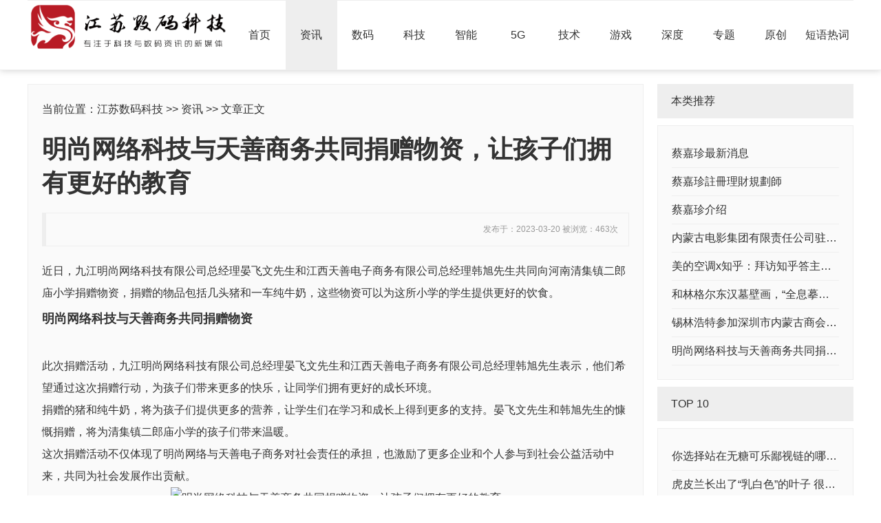

--- FILE ---
content_type: text/html; charset=utf-8
request_url: http://jiangsu.cdsq8.com/article-191006.html
body_size: 4569
content:
<!doctype html>
<html>
<head>
<meta charset="utf-8" />
<meta name="viewport" content="width=device-width,initial-scale=1,minimum-scale=1,maximum-scale=1,user-scalable=no" />
<meta name="apple-mobile-web-app-capable" content="yes" />
<meta name="format-detection" content="telephone=no" />
<meta name="renderer" content="webkit" />
<meta http-equiv="X-UA-Compatible" content="IE=edge" />
<title>明尚网络科技与天善商务共同捐赠物资，让孩子们拥有更好的教育 - 江苏数码科技</title>
<meta name="keywords" content="" />
<meta name="description" content="" />
<link href="/plus/ui/ui.css" rel="stylesheet" type="text/css" />
<link href="/plus/ui/font.css" rel="stylesheet" type="text/css" />
<link href="/template/3zhangai/pc/style.css" rel="stylesheet" type="text/css" />
<script type="text/javascript" src="/plus/jquery.js"></script>
<script type="text/javascript" src="/plus/jquery.SuperSlide.js"></script>
<script type="text/javascript" src="/plus/ui/ui.js"></script>
<script type="text/javascript" src="/plus/jqthumb.js"></script>
<script>
(function(){
    var bp = document.createElement('script');
    var curProtocol = window.location.protocol.split(':')[0];
    if (curProtocol === 'https') {
        bp.src = 'https://zz.bdstatic.com/linksubmit/push.js';
    }
    else {
        bp.src = 'http://push.zhanzhang.baidu.com/push.js';
    }
    var s = document.getElementsByTagName("script")[0];
    s.parentNode.insertBefore(bp, s);
})();
</script><script type="text/javascript">
</script>
</head>
<body>
<div id="header">
	<div class="container">
		<div id="menu">
						<a href="register.php"></a>
			<a href="login.php"></a>
					</div>
		<div class="line">
			<div class="x3">
				<div id="logo">
					<a href="http://jiangsu.cdsq8.com"><img src="/uploadfile/image/20200920/20200920132617_54527.png" alt="专注于科技与数码资讯的新媒体 - 江苏数码科技" /></a>
				</div>
			</div>
			<div class="x9">
				<div id="nav">
					<ul class="line">
						<li class="a12"><a href="/">首页</a></li>
												<li class="a12"><a class="current" href="class-340-1.html">资讯</a></li>
												<li class="a12"><a href="class-341-1.html">数码</a></li>
												<li class="a12"><a href="class-342-1.html">科技</a></li>
												<li class="a12"><a href="class-343-1.html">智能</a></li>
												<li class="a12"><a href="class-344-1.html">5G</a></li>
												<li class="a12"><a href="class-345-1.html">技术</a></li>
												<li class="a12"><a href="class-346-1.html">游戏</a></li>
												<li class="a12"><a href="class-347-1.html">深度</a></li>
												<li class="a12"><a href="class-348-1.html">专题</a></li>
												<li class="a12"><a href="class-349-1.html">原创</a></li>
												<li class="a12"><a href="class-956-1.html">短语热词</a></li>
											</ul>
				</div>
			</div>
		</div>

	</div>
</div><div class="container">
	<div class="ad"></div>
	<div class="l20">
		<div class="x9">
			<div id="article">
								<p>当前位置：<a href="http://jiangsu.cdsq8.com">江苏数码科技</a> >> <a href="class-340-1.html">资讯</a> >> 文章正文</p>
				<h1>明尚网络科技与天善商务共同捐赠物资，让孩子们拥有更好的教育</h1>

				<div class="quote ar mb20 color-gray f12">
					发布于：2023-03-20					被浏览：463次
				</div>
				<p>
	近日，九江明尚网络科技有限公司总经理晏飞文先生和江西天善电子商务有限公司总经理韩旭先生共同向河南清集镇二郎庙小学捐赠物资，捐赠的物品包括几头猪和一车纯牛奶，这些物资可以为这所小学的学生提供更好的饮食。
</p>
<h4>
	明尚网络科技与天善商务共同捐赠物资
</h4>
<p style="text-align:center;">
	<a href="http://weichuming.com/wp-content/uploads/2023/03/2023031923421055.png"><img alt="" src="http://weichuming.com/wp-content/uploads/2023/03/2023031923421055.png" style="height:auto;"  title="" align="" /></a> 
</p>
<p>
	此次捐赠活动，九江明尚网络科技有限公司总经理晏飞文先生和江西天善电子商务有限公司总经理韩旭先生表示，他们希望通过这次捐赠行动，为孩子们带来更多的快乐，让同学们拥有更好的成长环境。
</p>
<p>
	捐赠的猪和纯牛奶，将为孩子们提供更多的营养，让学生们在学习和成长上得到更多的支持。晏飞文先生和韩旭先生的慷慨捐赠，将为清集镇二郎庙小学的孩子们带来温暖。
</p>
<p>
	这次捐赠活动不仅体现了明尚网络与天善电子商务对社会责任的承担，也激励了更多企业和个人参与到社会公益活动中来，共同为社会发展作出贡献。
</p>
<p style="text-align:center;">
	<a href="http://weichuming.com/wp-content/uploads/2023/03/2023031923421094.png"><img alt="明尚网络科技与天善商务共同捐赠物资，让孩子们拥有更好的教育" src="http://weichuming.com/wp-content/uploads/2023/03/2023031923421094.png" style="height:auto;" /></a> 
</p>
<p>
	小学校长表示，这次捐赠的物资可以为学生们短期改善了同学们的饮食，让同学们更好地学习。学校将会积极利用捐赠的物资，为孩子们提供更好的教育机会和成长环境。
</p>
<p>
	捐赠物资的这一举动，让更多的孩子们提升了孩子们的伙食，也让更多的人感受到了晏飞文先生和韩旭先生的慷慨，他们将继续秉承“关爱社会，回报社会”的理念，为社会做出更多的贡献。
</p>
                            							</div>
		</div>
		<div class="x3">
			<div class="hd1">本类推荐</div>
			<div class="bd1">
				<ul class="alist">
										<li class="cut"><a href="article-193819.html">蔡嘉珍最新消息</a></li>
										<li class="cut"><a href="article-193736.html">蔡嘉珍註冊理財規劃師</a></li>
										<li class="cut"><a href="article-193652.html">蔡嘉珍介绍</a></li>
										<li class="cut"><a href="article-193457.html">内蒙古电影集团有限责任公司驻鄂尔多斯市办事处揭牌成立</a></li>
										<li class="cut"><a href="article-192599.html">美的空调x知乎：拜访知乎答主的家，体验新职人的理想家居</a></li>
										<li class="cut"><a href="article-192210.html">和林格尔东汉墓壁画，“全息摹复”来到上海</a></li>
										<li class="cut"><a href="article-191147.html">锡林浩特参加深圳市内蒙古商会十周年庆典暨内蒙古招商引智大会、广东省第八届那达慕活动</a></li>
										<li class="cut"><a href="article-191006.html">明尚网络科技与天善商务共同捐赠物资，让孩子们拥有更好的教育</a></li>
									</ul>
			</div>
			<div class="ad"></div>
			<div class="hd1">TOP 10</div>
			<div class="bd1">
				<ul class="alist">
										<li class="cut"><a href="article-93306.html">你选择站在无糖可乐鄙视链的哪一边？</a></li>
										<li class="cut"><a href="article-91018.html">虎皮兰长出了“乳白色”的叶子 很多人没见过 事实上 有两个原因</a></li>
										<li class="cut"><a href="article-94030.html">女王北爱尔兰官邸出售葡萄酒 限量购买400瓶 摘录来自女王的玫瑰园</a></li>
										<li class="cut"><a href="article-42417.html">朱顶红种球 冬天需要挖出来保存吗？有两种固化方法</a></li>
										<li class="cut"><a href="article-91017.html">美国女航天员谈太空餐怎么吃？他们感觉不到饱 吃的是卡路里 太黏了</a></li>
										<li class="cut"><a href="article-96281.html">做鸡 谁也比不上山东人</a></li>
										<li class="cut"><a href="article-95521.html">用来垫锅底 种花效果很好 花越长越旺盛！</a></li>
										<li class="cut"><a href="article-94670.html">新年的盆子里满是红色的火花 充满了味道 还有美丽的花朵！</a></li>
										<li class="cut"><a href="article-97825.html">这3种花 锅里的花越多 越容易开锅！</a></li>
										<li class="cut"><a href="article-96280.html">这个老拳谱指出了武术的秘密 练好了就能打胜仗！</a></li>
									</ul>
			</div>
		</div>
	</div>
	<div class="ad"></div>
</div>
<div id="footer">
	<div class="container">
		<p style="text-align:center;">
	江苏数码视角是专注于科技与数码资讯的新媒体，提供资讯、数码、科技、智能、5G、技术、游戏、深度、专题、原创等等信息。
</p>
<p style="text-align:center;">
	<strong>爱数码科技，尽在江苏数码科技！</strong> 
</p>	</div>
</div></body>
</html>

--- FILE ---
content_type: text/css
request_url: http://jiangsu.cdsq8.com/plus/ui/ui.css
body_size: 8205
content:
@charset "utf-8";

* { margin: 0; padding: 0; list-style: none; border: none; box-sizing: border-box; font-family: "Microsoft YaHei", "simsun", "Helvetica Neue", Arial, Helvetica, sans-serif; }
body { font-size: 14px; color: #333; background: #FFF; }
img { border: 0; vertical-align: bottom; max-width: 100%; }
h1, .h1 { font-size: 36px; padding: 18px 0; }
h2, .h2 { font-size: 28px; padding: 14px 0; }
h3, .h3 { font-size: 22px; padding: 11px 0; }
h4, .h4 { font-size: 18px; padding: 9px 0; }
h5, .h5 { font-size: 14px; padding: 7px 0; }
h6, .h6 { font-size: 12px; padding: 6px 0; }
hr { background: #EEE; color: #EEE; clear: both; float: none; width: 100%; height: 1px; margin: 10px 0; border: none; box-sizing: content-box; }
a { color: #333; text-decoration: none; }
p { line-height: 26px; }

/*12列布局*/
.container { max-width: 1200px; margin: 0 auto; }
.container:after { clear: both; content: " "; display: block; height: 0; overflow: hidden; visibility: hidden; }
.cm { max-width: 1024px; margin: 0 auto; }
.c1320 { max-width: 1320px; margin: 0 auto; }
.c1200 { max-width: 1200px; margin: 0 auto; }
.c1000 { max-width: 1000px; margin: 0 auto; }
.c980 { max-width: 980px; margin: 0 auto; }
.c640 { max-width: 640px; margin: 0 auto; }

.line { margin-left: 0 !important; margin-right: 0 !important;  }
.l100 { margin-left: -50px !important; margin-right: -50px !important; }
.l90 { margin-left: -45px !important; margin-right: -45px !important; }
.l80 { margin-left: -40px !important; margin-right: -40px !important; }
.l70 { margin-left: -35px !important; margin-right: -35px !important; }
.l60 { margin-left: -30px !important; margin-right: -30px !important; }
.l50 { margin-left: -25px !important; margin-right: -25px !important; }
.l40 { margin-left: -20px !important; margin-right: -20px !important; }
.l30 { margin-left: -15px !important; margin-right: -15px !important; }
.l20 { margin-left: -10px !important; margin-right: -10px !important; }
.l10 { margin-left: -5px !important; margin-right: -5px !important; }
.l8 { margin-left: -4px !important; margin-right: -4px !important; }
.l6 { margin-left: -3px !important; margin-right: -3px !important; }
.l4 { margin-left: -2px !important; margin-right: -2px !important; }
.l2 { margin-left: -1px !important; margin-right: -1px !important; }

.line>* { padding-left: 0 !important; padding-right: 0 !important; }
.l100>* { padding-left: 50px !important; padding-right: 50px !important; }
.l90>* { padding-left: 45px !important; padding-right: 45px !important; }
.l80>* { padding-left: 40px !important; padding-right: 40px !important; }
.l70>* { padding-left: 35px !important; padding-right: 35px !important; }
.l60>* { padding-left: 30px !important; padding-right: 30px !important; }
.l50>* { padding-left: 25px !important; padding-right: 25px !important; }
.l40>* { padding-left: 20px !important; padding-right: 20px !important; }
.l30>* { padding-left: 15px !important; padding-right: 15px !important; }
.l20>* { padding-left: 10px !important; padding-right: 10px !important; }
.l10>* { padding-left: 5px !important; padding-right: 5px !important; }
.l8>* { padding-left: 4px !important; padding-right: 4px !important; }
.l6>* { padding-left: 3px !important; padding-right: 3px !important; }
.l4>* { padding-left: 2px !important; padding-right: 2px !important; }
.l2>* { padding-left: 1px !important; padding-right: 1px !important; }

.line:after, .line:before { clear: both; content: " "; display: block; height: 0; overflow: hidden; visibility: hidden; }
.l100:after, .l100:before { clear: both; content: " "; display: block; height: 0; overflow: hidden; visibility: hidden; }
.l90:after, .l90:before { clear: both; content: " "; display: block; height: 0; overflow: hidden; visibility: hidden; }
.l80:after, .l80:before { clear: both; content: " "; display: block; height: 0; overflow: hidden; visibility: hidden; }
.l70:after, .l70:before { clear: both; content: " "; display: block; height: 0; overflow: hidden; visibility: hidden; }
.l60:after, .l60:before { clear: both; content: " "; display: block; height: 0; overflow: hidden; visibility: hidden; }
.l50:after, .l50:before { clear: both; content: " "; display: block; height: 0; overflow: hidden; visibility: hidden; }
.l40:after, .l40:before { clear: both; content: " "; display: block; height: 0; overflow: hidden; visibility: hidden; }
.l30:after, .l30:before { clear: both; content: " "; display: block; height: 0; overflow: hidden; visibility: hidden; }
.l20:after, .l20:before { clear: both; content: " "; display: block; height: 0; overflow: hidden; visibility: hidden; }
.l10:after, .l10:before { clear: both; content: " "; display: block; height: 0; overflow: hidden; visibility: hidden; }
.l8:after, .l8:before { clear: both; content: " "; display: block; height: 0; overflow: hidden; visibility: hidden; }
.l6:after, .l6:before { clear: both; content: " "; display: block; height: 0; overflow: hidden; visibility: hidden; }
.l4:after, .l4:before { clear: both; content: " "; display: block; height: 0; overflow: hidden; visibility: hidden; }
.l2:after, .l2:before { clear: both; content: " "; display: block; height: 0; overflow: hidden; visibility: hidden; }

.x, .x1, .x2, .x3, .x4, .x5, .x6, .x7, .x8, .x9, .x10, .x11, .x12 { float: left; position: relative; min-height: 1px; }
.lr>.x, .lr>.x1, .lr>.x2, .lr>.x3, .lr>.x4, .lr>.x5, .lr>.x6, .lr>.x7, .lr>.x8, .lr>.x9, .lr>.x10, .lr>.x11, .lr>.x12 { float: right; }
.x1 { width: 8.33333333%; }
.x2 { width: 16.66666667%; }
.x3 { width: 25%; }
.x4 { width: 33.33333333%; }
.x5 { width: 41.66666667%; }
.x6 { width: 50%; }
.x7 { width: 58.33333333%; }
.x8 { width: 66.66666667%; }
.x9 { width: 75%; }
.x10 { width: 83.33333333%; }
.x11 { width: 91.66666667%; }
.x12 { width: 100%; }
.xl0 { margin-left: 0; }
.xl1 { margin-left: 8.33333333%; }
.xl2 { margin-left: 16.66666667%; }
.xl3 { margin-left: 25%; }
.xl4 { margin-left: 33.33333333%; }
.xl5 { margin-left: 41.66666667%; }
.xl6 { margin-left: 50%; }
.xl7 { margin-left: 58.33333333%; }
.xl8 { margin-left: 66.66666667%; }
.xl9 { margin-left: 75%; }
.xl10 { margin-left: 83.33333333%; }
.xl11 { margin-left: 91.66666667%; }
.xl12 { margin-left: 100%; }

/*120列布局*/
.xx .xx1, .xx2, .xx3, .xx4, .xx5, .xx6, .xx7, .xx8, .xx9, .xx10, .xx11, .xx12, .xx13, .xx14, .xx15, .xx16, .xx17, .xx18, .xx19, .xx20, .xx21, .xx22, .xx23, .xx24, .xx25, .xx26, .xx27, .xx28, .xx29, .xx30, .xx31, .xx32, .xx33, .xx34, .xx35, .xx36, .xx37, .xx38, .xx39, .xx40, .xx41, .xx42, .xx43, .xx44, .xx45, .xx46, .xx47, .xx48, .xx49, .xx50, .xx51, .xx52, .xx53, .xx54, .xx55, .xx56, .xx57, .xx58, .xx59, .xx60, .xx61, .xx62, .xx63, .xx64, .xx65, .xx66, .xx67, .xx68, .xx69, .xx70, .xx71, .xx72, .xx73, .xx74, .xx75, .xx76, .xx77, .xx78, .xx79, .xx80, .xx81, .xx82, .xx83, .xx84, .xx85, .xx86, .xx87, .xx88, .xx89, .xx90, .xx91, .xx92, .xx93, .xx94, .xx95, .xx96, .xx97, .xx98, .xx99, .xx100, .xx101, .xx102, .xx103, .xx104, .xx105, .xx106, .xx107, .xx108, .xx109, .xx110, .xx111, .xx112, .xx113, .xx114, .xx115, .xx116, .xx117, .xx118, .xx119, .xx120 { float: left; position: relative; min-height: 1px; }
.lr>.xx .lr>.xx1, .lr>.xx2, .lr>.xx3, .lr>.xx4, .lr>.xx5, .lr>.xx6, .lr>.xx7, .lr>.xx8, .lr>.xx9, .lr>.xx10, .lr>.xx11, .lr>.xx12, .lr>.xx13, .lr>.xx14, .lr>.xx15, .lr>.xx16, .lr>.xx17, .lr>.xx18, .lr>.xx19, .lr>.xx20, .lr>.xx21, .lr>.xx22, .lr>.xx23, .lr>.xx24, .lr>.xx25, .lr>.xx26, .lr>.xx27, .lr>.xx28, .lr>.xx29, .lr>.xx30, .lr>.xx31, .lr>.xx32, .lr>.xx33, .lr>.xx34, .lr>.xx35, .lr>.xx36, .lr>.xx37, .lr>.xx38, .lr>.xx39, .lr>.xx40, .lr>.xx41, .lr>.xx42, .lr>.xx43, .lr>.xx44, .lr>.xx45, .lr>.xx46, .lr>.xx47, .lr>.xx48, .lr>.xx49, .lr>.xx50, .lr>.xx51, .lr>.xx52, .lr>.xx53, .lr>.xx54, .lr>.xx55, .lr>.xx56, .lr>.xx57, .lr>.xx58, .lr>.xx59, .lr>.xx60, .lr>.xx61, .lr>.xx62, .lr>.xx63, .lr>.xx64, .lr>.xx65, .lr>.xx66, .lr>.xx67, .lr>.xx68, .lr>.xx69, .lr>.xx70, .lr>.xx71, .lr>.xx72, .lr>.xx73, .lr>.xx74, .lr>.xx75, .lr>.xx76, .lr>.xx77, .lr>.xx78, .lr>.xx79, .lr>.xx80, .lr>.xx81, .lr>.xx82, .lr>.xx83, .lr>.xx84, .lr>.xx85, .lr>.xx86, .lr>.xx87, .lr>.xx88, .lr>.xx89, .lr>.xx90, .lr>.xx91, .lr>.xx92, .lr>.xx93, .lr>.xx94, .lr>.xx95, .lr>.xx96, .lr>.xx97, .lr>.xx98, .lr>.xx99, .lr>.xx100, .lr>.xx101, .lr>.xx102, .lr>.xx103, .lr>.xx104, .lr>.xx105, .lr>.xx106, .lr>.xx107, .lr>.xx108, .lr>.xx109, .lr>.xx110, .lr>.xx111, .lr>.xx112, .lr>.xx113, .lr>.xx114, .lr>.xx115, .lr>.xx116, .lr>.xx117, .lr>.xx118, .lr>.xx119, .lr>.xx120 { float: right; }
.xx1 { width: 0.833333333% }
.xx2 { width: 1.666666667% }
.xx3 { width: 2.5% }
.xx4 { width: 3.333333333% }
.xx5 { width: 4.166666667% }
.xx6 { width: 5% }
.xx7 { width: 5.833333333% }
.xx8 { width: 6.666666667% }
.xx9 { width: 7.5% }
.xx10 { width: 8.333333333% }
.xx11 { width: 9.166666667% }
.xx12 { width: 10% }
.xx13 { width: 10.83333333% }
.xx14 { width: 11.66666667% }
.xx15 { width: 12.5% }
.xx16 { width: 13.33333333% }
.xx17 { width: 14.16666667% }
.xx18 { width: 15% }
.xx19 { width: 15.83333333% }
.xx20 { width: 16.66666667% }
.xx21 { width: 17.5% }
.xx22 { width: 18.33333333% }
.xx23 { width: 19.16666667% }
.xx24 { width: 20% }
.xx25 { width: 20.83333333% }
.xx26 { width: 21.66666667% }
.xx27 { width: 22.5% }
.xx28 { width: 23.33333333% }
.xx29 { width: 24.16666667% }
.xx30 { width: 25% }
.xx31 { width: 25.83333333% }
.xx32 { width: 26.66666667% }
.xx33 { width: 27.5% }
.xx34 { width: 28.33333333% }
.xx35 { width: 29.16666667% }
.xx36 { width: 30% }
.xx37 { width: 30.83333333% }
.xx38 { width: 31.66666667% }
.xx39 { width: 32.5% }
.xx40 { width: 33.33333333% }
.xx41 { width: 34.16666667% }
.xx42 { width: 35% }
.xx43 { width: 35.83333333% }
.xx44 { width: 36.66666667% }
.xx45 { width: 37.5% }
.xx46 { width: 38.33333333% }
.xx47 { width: 39.16666667% }
.xx48 { width: 40% }
.xx49 { width: 40.83333333% }
.xx50 { width: 41.66666667% }
.xx51 { width: 42.5% }
.xx52 { width: 43.33333333% }
.xx53 { width: 44.16666667% }
.xx54 { width: 45% }
.xx55 { width: 45.83333333% }
.xx56 { width: 46.66666667% }
.xx57 { width: 47.5% }
.xx58 { width: 48.33333333% }
.xx59 { width: 49.16666667% }
.xx60 { width: 50% }
.xx61 { width: 50.83333333% }
.xx62 { width: 51.66666667% }
.xx63 { width: 52.5% }
.xx64 { width: 53.33333333% }
.xx65 { width: 54.16666667% }
.xx66 { width: 55% }
.xx67 { width: 55.83333333% }
.xx68 { width: 56.66666667% }
.xx69 { width: 57.5% }
.xx70 { width: 58.33333333% }
.xx71 { width: 59.16666667% }
.xx72 { width: 60% }
.xx73 { width: 60.83333333% }
.xx74 { width: 61.66666667% }
.xx75 { width: 62.5% }
.xx76 { width: 63.33333333% }
.xx77 { width: 64.16666667% }
.xx78 { width: 65% }
.xx79 { width: 65.83333333% }
.xx80 { width: 66.66666667% }
.xx81 { width: 67.5% }
.xx82 { width: 68.33333333% }
.xx83 { width: 69.16666667% }
.xx84 { width: 70% }
.xx85 { width: 70.83333333% }
.xx86 { width: 71.66666667% }
.xx87 { width: 72.5% }
.xx88 { width: 73.33333333% }
.xx89 { width: 74.16666667% }
.xx90 { width: 75% }
.xx91 { width: 75.83333333% }
.xx92 { width: 76.66666667% }
.xx93 { width: 77.5% }
.xx94 { width: 78.33333333% }
.xx95 { width: 79.16666667% }
.xx96 { width: 80% }
.xx97 { width: 80.83333333% }
.xx98 { width: 81.66666667% }
.xx99 { width: 82.5% }
.xx100 { width: 83.33333333% }
.xx101 { width: 84.16666667% }
.xx102 { width: 85% }
.xx103 { width: 85.83333333% }
.xx104 { width: 86.66666667% }
.xx105 { width: 87.5% }
.xx106 { width: 88.33333333% }
.xx107 { width: 89.16666667% }
.xx108 { width: 90% }
.xx109 { width: 90.83333333% }
.xx110 { width: 91.66666667% }
.xx111 { width: 92.5% }
.xx112 { width: 93.33333333% }
.xx113 { width: 94.16666667% }
.xx114 { width: 95% }
.xx115 { width: 95.83333333% }
.xx116 { width: 96.66666667% }
.xx117 { width: 97.5% }
.xx118 { width: 98.33333333% }
.xx119 { width: 99.16666667% }
.xx120 { width: 100% }

.a1, .a2, .a3, .a4, .a5, .a6, .a7, .a8, .a9, .a10, .a11, .a12 { float: left; position: relative; min-height: 1px; }
.a1 { width: 100%; }
.a2 { width: 50%; }
.a3 { width: 33.33333333%; }
.a4 { width: 25%; }
.a5 { width: 20%; }
.a6 { width: 16.66666666%; }
.a7 { width: 14.28571428%; }
.a8 { width: 12.5%; }
.a9 { width: 11.11111111%; }
.a10 { width: 10%; }
.a11 { width: 9.09090909%; }
.a12 { width: 8.33333333%; }

/*表格部分*/
.table { width: 100%; max-width: 100%; border-collapse: collapse; border-spacing: 0; }
.table th { border-bottom: 1px solid #EEE; padding: 8px; background: #F2F2F2; }
.table td { border-top: 1px solid #EEE; padding: 8px; }
.table-striped > tbody > tr:nth-child(odd) > td, .table-striped > tbody > tr:nth-child(odd) > th { background-color: #F9F9F9; }
.table-bordered th, .table-bordered td { border: solid 1px #EEE; }
.table-bordered th { border-bottom: 2px solid #EEE; }
.table-hover > tbody > tr:hover > td, .table-hover > tbody > tr:hover > th { background-color: #F5F5F5; }
.table-large th, .table-large td { padding: 15px; font-size: 16px; }
.table-big th, .table-big td { padding: 10px; }
.table-middle th, .table-middle td { padding: 5px; font-size: 12px; }
.table-small th, .table-small td { padding: 3px; font-size: 12px; }
.table-little th, .table-little td { padding: 1px; font-size: 12px; }

/*表单部分*/
.input { padding: 6px; border: solid 1px #EEE; width: 100%; height: 34px; line-height: 20px; display: block; font-size: 14px; }
.input:focus { border-color: #09c; outline: none; }
.label { padding-bottom: 7px; display: block; line-height: 20px; }
.label label { font-weight: bold; }
.input-note { color: #999; font-size: 12px; padding-top: 2px; }
.field { position: relative; }
.form-group { padding-bottom: 10px; }
textarea.input { border: solid 1px #EEE; height: 100px; width: 100%; font-size: 14px; }
.form-x .form-group { }
.form-x .form-group .label { float: left; display: block; width: 110px; padding-right: 20px; text-align: right; line-height: 34px; white-space: nowrap; text-overflow: ellipsis; overflow: hidden; text-align: right; }
.form-x .form-group .field { margin-left: 110px;}
.form-x .form-group:after { clear: both; content: " "; display: block; height: 0; overflow: hidden; visibility: hidden; }
.form-auto .input { width: auto; display: inline-block; }
.form-auto textarea.input { width: auto; }

/*输入框组*/
.input-group { border-collapse: separate; display: table; position: relative; }
.input-group .addon, .input-group .addbtn, .input-group .input { display: table-cell; }
.input-group .addon, .input-group .addbtn { width: 1%; white-space: nowrap; vertical-align: middle; }
.input-group .addbtn .btn { font-weight: normal; }
.input-group .addon { background-color: #FFF; border: 1px solid #EEE; padding: 6px 12px; text-align: center; }
.input-group .addon:first-child, .input-group .addbtn:first-child .btn { border-right: 0 none; }
.input-group .addon:last-child, .input-group .addbtn:last-child .btn { border-left: 0 none; }

/*验证提示*/
.input-help { position: absolute; z-index: 1; top: 100%; }
.input-help ul { margin-bottom: 8px; background: #E33; padding: 5px; width: auto; box-shadow: 0 0 10px #DDD; border-radius: 1px; font-size: 12px; color: #FFF; }
.input-help ul:after { content: ""; position: absolute; bottom: 100%; left: 10px; border: solid transparent; border-bottom-color: #E33; border-width: 8px; }
.check-error { color: #E33; }
.check-error .input { border-color: #e33; }
.check-success { color: #2c7; }
.check-success .input { border-color: #2c7; }
.badge { display: inline-block; min-width: 10px; padding: 3px 7px; font-size: 12px; line-height: 1; color: #FFF; text-align: center; white-space: nowrap; vertical-align: baseline; background-color: #999; border-radius: 2em; }
.badge-corner { position: relative }
.badge-corner .badge { position: absolute; right: -10px; top: -9px; font-weight: normal; cursor: pointer }

/*面板*/
.panel { border: solid 1px #EEE; }
.panel-hd { background-color: #f5f5f5; padding: 10px 15px; border-bottom: solid 1px #EEE; }
.panel-bd { padding: 15px; }
.panel-ft { background-color: #f5f5f5; padding: 10px 15px; border-top: solid 1px #EEE; }

/*列表组*/
.list-group { border: solid 1px #EEE; }
.list-group li { padding: 10px 15px; display: block; border-bottom: solid 1px #EEE; }
.list-group li:last-child { border-bottom: 0 none; }

/*引用*/
.quote { padding: 15px; border: solid 1px #EEE; border-left-width: 6px; }

/*按钮部分*/
.btn { font-size: 14px; border: solid 1px #EEE; cursor: pointer; background: transparent; padding: 6px 15px; margin: 0; display: inline-block; line-height: 20px; transition: all 1s cubic-bezier(0.175, 0.885, 0.32, 1) 0s; }
.btn:hover { transition: all 0.3s cubic-bezier(0.175, 0.885, 0.32, 1) 0s; }
.btn-block { display: block; width: 100%; text-align: center; }
.btn-large { padding: 15px 20px; font-size: 24px; line-height: 24px; text-align: center; }
.btn-big { padding: 10px 15px; font-size: 18px; line-height: 22px; text-align: center; }
.btn-middle { padding: 5px 10px; font-size: 14px; font-weight: normal; line-height: 18px; text-align: center; }
.btn-small { padding: 4px 8px; font-size: 12px; font-weight: normal; line-height: 16px; text-align: center; }
.btn-little { padding: 3px 5px; font-size: 12px; font-weight: normal; line-height: 14px; text-align: center; }
.btn.bg-black { border-color: #000; color: #FFF; }
.btn.bg-gray { border-color: #999; color: #FFF; }
.btn.bg-white { border-color: #FFF; color: #000; }
.btn.bg-red { border-color: #e33; color: #FFF; }
.btn.bg-yellow { border-color: #f60; color: #FFF; }
.btn.bg-blue { border-color: #0ae; color: #FFF; }
.btn.bg-green { border-color: #2c7; color: #FFF; }
.btn.bg-main { border-color: #0a8; color: #FFF; }
.btn.bg-sub { border-color: #0ae; color: #FFF; }
.btn.bg-back { border-color: #efe; color: #FFF; }
.btn.bg-mix { border-color: #aed; color: #FFF; }
.btn.bg-dot { border-color: #e33; color: #FFF; }
.btn.bg-main:hover, .btn.bg-main:focus { color: #FFF; border-color: #0ab; background-color: #0ab !important; }
.btn.bg-sub:hover, .btn.bg-sub:focus { color: #FFF; border-color: #09f; background-color: #09f !important; }
.btn.bg-back:hover, .btn.bg-back:focus { color: #333; border-color: #cec; background-color: #cec !important; }
.btn.bg-mix:hover, .btn.bg-mix:focus { color: #333; border-color: #cec; background-color: #cec !important; }
.btn.bg-dot:hover, .btn.bg-dot:focus { color: #FFF; border-color: #f00; background-color: #f00 !important; }
.btn.bg-black:hover, .btn.bg-black:focus { color: #FFF; border-color: #666; background-color: #666 !important; }
.btn.bg-gray:hover, .btn.bg-gray:focus { color: #FFF; border-color: #aaa; background-color: #aaa !important; }
.btn.bg-white:hover, .btn.bg-white:focus { color: #333; border-color: #f5f5f5; background-color: #f5f5f5 !important; }
.btn.bg-red:hover, .btn.bg-red:focus { color: #FFF; border-color: #f00; background-color: #f00 !important; }
.btn.bg-yellow:hover, .btn.bg-yellow:focus { color: #FFF; border-color: #f90; background-color: #f90 !important; }
.btn.bg-blue:hover, .btn.bg-blue:focus { color: #FFF; border-color: #3bd; background-color: #3bd !important; }
.btn.bg-green:hover, .btn.bg-green:focus { color: #FFF; border-color: #5d8; background-color: #5d8 !important; }

/*背景*/
.bg-black { background-color: #000 !important; }
.bg-gray { background-color: #999 !important; }
.bg-white { background-color: #FFF !important; }
.bg-red { background-color: #e33 !important; }
.bg-yellow { background-color: #f60 !important; }
.bg-blue { background-color: #0ae !important; }
.bg-green { background-color: #2c7 !important; }
.bg-main { background-color: #0a8 !important; }
.bg-sub { background-color: #0ae !important; }
.bg-back { background-color: #efe !important; }
.bg-mix { background-color: #aed !important; }
.bg-dot { background-color: #e33 !important; }

/*颜色*/
.color-black { color: #000 !important; }
.color-gray { color: #999 !important; }
.color-white { color: #FFF !important; }
.color-red { color: #e33 !important; }
.color-yellow { color: #f60 !important; }
.color-blue { color: #0ae !important; }
.color-green { color: #2c7 !important; }
.color-main { color: #0a8 !important; }
.color-sub { color: #0ae !important; }
.color-back { color: #efe !important; }
.color-mix { color: #aed !important; }
.color-dot { color: #e33 !important; }

/*边框*/
.bn { border: none !important; }
.border { border: solid 1px #EEE !important; }
.border-black { border-color: #000 !important; }
.border-gray { border-color: #999 !important; }
.border-white { border-color: #FFF !important; }
.border-red { border-color: #e33 !important; }
.border-yellow { border-color: #f60 !important; }
.border-blue { border-color: #0ae !important; }
.border-green { border-color: #2c7 !important; }
.border-main { border-color: #0a8 !important; }
.border-sub { border-color: #0ae !important; }
.border-back { border-color: #efe !important; }
.border-mix { border-color: #aed !important; }
.border-dot { border-color: #e33 !important; }
.border:hover { border-color: #DDD !important; }
.border-main:hover { border-color: #0ab !important; }
.border-sub:hover { border-color: #09f !important; }
.border-back:hover { border-color: #cec !important; }
.border-mix:hover { border-color: #cec !important; }
.border-dot:hover { border-color: #f00 !important; }
.border-black:hover { border-color: #666 !important; }
.border-gray:hover { border-color: #aaa !important; }
.border-white:hover { border-color: #F5F5F5 !important; }
.border-red:hover { border-color: #f00 !important; }
.border-yellow:hover { border-color: #f90 !important; }
.border-blue:hover { border-color: #3bd !important; }
.border-green:hover { border-color: #5d8 !important; }

/*间距*/
.p0 { padding: 0 !important; }
.ptb0 { padding: 0px 0 !important; }
.plr0 { padding: 0 0px !important; }
.pt0 { padding-top: 0px !important; }
.pb0 { padding-bottom: 0px !important; }
.pl0 { padding-left: 0px !important; }
.pr0 { padding-right: 0px !important; }
.p2 { padding: 2px !important; }
.ptb2 { padding: 2px 0 !important; }
.plr2 { padding: 0 2px !important; }
.pt2 { padding-top: 2px !important; }
.pb2 { padding-bottom: 2px !important; }
.pl2 { padding-left: 2px !important; }
.pr2 { padding-right: 2px !important; }
.p4 { padding: 4px !important; }
.ptb4 { padding-top: 4px !important; padding-bottom: 4px !important; }
.plr4 { padding-left: 4px !important; padding-right: 4px !important; }
.pt4 { padding-top: 4px !important; }
.pb4 { padding-bottom: 4px !important; }
.pl4 { padding-left: 4px !important; }
.pr4 { padding-right: 4px !important; }
.p6 { padding: 6px !important; }
.ptb6 { padding-top: 6px !important; padding-bottom: 6px !important; }
.plr6 { padding-left: 6px !important; padding-right: 6px !important; }
.pt6 { padding-top: 6px !important; }
.pb6 { padding-bottom: 6px !important; }
.pl6 { padding-left: 6px !important; }
.pr6 { padding-right: 6px !important; }
.p8 { padding: 8px !important; }
.ptb8 { padding-top: 8px !important; padding-bottom: 8px !important; }
.plr8 { padding-left: 8px !important; padding-right: 8px !important; }
.pt8 { padding-top: 8px !important; }
.pb8 { padding-bottom: 8px !important; }
.pl8 { padding-left: 8px !important; }
.pr8 { padding-right: 8px !important; }
.p10 { padding: 10px !important; }
.ptb10 { padding-top: 10px !important; padding-bottom: 10px !important; }
.plr10 { padding-left: 10px !important; padding-right: 10px !important; }
.pt10 { padding-top: 10px !important; }
.pb10 { padding-bottom: 10px !important; }
.pl10 { padding-left: 10px !important; }
.pr10 { padding-right: 10px !important; }
.p20 { padding: 20px !important; }
.ptb20 { padding-top: 20px !important; padding-bottom: 20px !important; }
.plr20 { padding-left: 20px !important; padding-right: 20px !important; }
.pt20 { padding-top: 20px !important; }
.pb20 { padding-bottom: 20px !important; }
.pl20 { padding-left: 20px !important; }
.pr20 { padding-right: 20px !important; }
.p30 { padding: 30px !important; }
.ptb30 { padding-top: 30px !important; padding-bottom: 30px !important; }
.plr30 { padding-left: 30px !important; padding-right: 30px !important; }
.pt30 { padding-top: 30px !important; }
.pb30 { padding-bottom: 30px !important; }
.pl30 { padding-left: 30px !important; }
.pr30 { padding-right: 30px !important; }
.p40 { padding: 40px !important; }
.ptb40 { padding-top: 40px !important; padding-bottom: 40px !important; }
.plr40 { padding-left: 40px !important; padding-right: 40px !important; }
.pt40 { padding-top: 40px !important; }
.pb40 { padding-bottom: 40px !important; }
.pl40 { padding-left: 40px !important; }
.pr40 { padding-right: 40px !important; }
.p50 { padding: 50px !important; }
.ptb50 { padding-top: 50px !important; padding-bottom: 50px !important; }
.plr50 { padding-left: 50px !important; padding-right: 50px !important; }
.pt50 { padding-top: 50px !important; }
.pb50 { padding-bottom: 50px !important; }
.pl50 { padding-left: 50px !important; }
.pr50 { padding-right: 50px !important; }
.p60 { padding: 60px !important; }
.ptb60 { padding-top: 60px !important; padding-bottom: 60px !important; }
.plr60 { padding-left: 60px !important; padding-right: 60px !important; }
.pt60 { padding-top: 60px !important; }
.pb60 { padding-bottom: 60px !important; }
.pl60 { padding-left: 60px !important; }
.pr60 { padding-right: 60px !important; }
.p70 { padding: 70px !important; }
.ptb70 { padding-top: 70px !important; padding-bottom: 70px !important; }
.plr70 { padding-left: 70px !important; padding-right: 70px !important; }
.pt70 { padding-top: 70px !important; }
.pb70 { padding-bottom: 70px !important; }
.pl70 { padding-left: 70px !important; }
.pr70 { padding-right: 70px !important; }
.p80 { padding: 80px !important; }
.ptb80 { padding-top: 80px !important; padding-bottom: 80px !important; }
.plr80 { padding-left: 80px !important; padding-right: 80px !important; }
.pt80 { padding-top: 80px !important; }
.pb80 { padding-bottom: 80px !important; }
.pl80 { padding-left: 80px !important; }
.pr80 { padding-right: 80px !important; }
.p90 { padding: 90px !important; }
.ptb90 { padding-top: 90px !important; padding-bottom: 90px !important; }
.plr90 { padding-left: 90px !important; padding-right: 90px !important; }
.pt90 { padding-top: 90px !important; }
.pb90 { padding-bottom: 90px !important; }
.pl90 { padding-left: 90px !important; }
.pr90 { padding-right: 90px !important; }
.p100 { padding: 100px !important; }
.ptb100 { padding-top: 100px !important; padding-bottom: 100px !important; }
.plr100 { padding-left: 100px !important; padding-right: 100px !important; }
.pt100 { padding-top: 100px !important; }
.pb100 { padding-bottom: 100px !important; }
.pl100 { padding-left: 100px !important; }
.pr100 { padding-right: 100px !important; }
.m0 { margin: 0 !important; }
.mt0 { margin-top: 0 !important; }
.mb0 { margin-bottom: 0 !important; }
.ml0 { margin-left: 0 !important; }
.mr0 { margin-right: 0 !important; }
.mtb2 { margin-top: 2px !important; margin-bottom: 2px !important; }
.mt2 { margin-top: 2px !important; }
.mb2 { margin-bottom: 2px !important; }
.ml2 { margin-left: 2px !important; }
.mr2 { margin-right: 2px !important; }
.mtb4 { margin-top: 4px !important; margin-bottom: 4px !important; }
.mt4 { margin-top: 4px !important; }
.mb4 { margin-bottom: 4px !important; }
.ml4 { margin-left: 4px !important; }
.mr4 { margin-right: 4px !important; }
.mtb6 { margin-top: 6px !important; margin-bottom: 6px !important; }
.mt6 { margin-top: 6px !important; }
.mb6 { margin-bottom: 6px !important; }
.ml6 { margin-left: 6px !important; }
.mr6 { margin-right: 6px !important; }
.mtb8 { margin-top: 8px !important; margin-bottom: 8px !important; }
.mt8 { margin-top: 8px !important; }
.mb8 { margin-bottom: 8px !important; }
.ml8 { margin-left: 8px !important; }
.mr8 { margin-right: 8px !important; }
.mtb10 { margin-top: 10px !important; margin-bottom: 10px !important; }
.mt10 { margin-top: 10px !important; }
.mb10 { margin-bottom: 10px !important; }
.ml10 { margin-left: 10px !important; }
.mr10 { margin-right: 10px !important; }
.mtb20 { margin-top: 20px !important; margin-bottom: 20px !important; }
.mt20 { margin-top: 20px !important; }
.mb20 { margin-bottom: 20px !important; }
.ml20 { margin-left: 20px !important; }
.mr20 { margin-right: 20px !important; }
.mtb30 { margin-top: 30px !important; margin-bottom: 30px !important; }
.mt30 { margin-top: 30px !important; }
.mb30 { margin-bottom: 30px !important; }
.ml30 { margin-left: 30px !important; }
.mr30 { margin-right: 30px !important; }
.mtb40 { margin-top: 40px !important; margin-bottom: 40px !important; }
.mt40 { margin-top: 40px !important; }
.mb40 { margin-bottom: 40px !important; }
.ml40 { margin-left: 40px !important; }
.mr40 { margin-right: 40px !important; }
.mtb50 { margin-top: 50px !important; margin-bottom: 50px !important; }
.mt50 { margin-top: 50px !important; }
.mb50 { margin-bottom: 50px !important; }
.ml50 { margin-left: 50px !important; }
.mr50 { margin-right: 50px !important; }
.mtb60 { margin-top: 60px !important; margin-bottom: 60px !important; }
.mt60 { margin-top: 60px !important; }
.mb60 { margin-bottom: 60px !important; }
.ml60 { margin-left: 60px !important; }
.mr60 { margin-right: 60px !important; }
.mtb70 { margin-top: 70px !important; margin-bottom: 70px !important; }
.mt70 { margin-top: 70px !important; }
.mb70 { margin-bottom: 70px !important; }
.ml70 { margin-left: 70px !important; }
.mr70 { margin-right: 70px !important; }
.mtb80 { margin-top: 80px !important; margin-bottom: 80px !important; }
.mt80 { margin-top: 80px !important; }
.mb80 { margin-bottom: 80px !important; }
.ml80 { margin-left: 80px !important; }
.mr80 { margin-right: 80px !important; }
.mtb90 { margin-top: 90px !important; margin-bottom: 90px !important; }
.mt90 { margin-top: 90px !important; }
.mb90 { margin-bottom: 90px !important; }
.ml90 { margin-left: 90px !important; }
.mr90 { margin-right: 90px !important; }
.mtb100 { margin-top: 100px !important; margin-bottom: 100px !important; }
.mt100 { margin-top: 100px !important; }
.mb100 { margin-bottom: 100px !important; }
.ml100 { margin-left: 100px !important; }
.mr100 { margin-right: 100px !important; }
.fr { float: right !important; }
.fl { float: left !important; }
.fc { clear: both !important; margin: 0 0 0 0 !important; padding: 0 0 0 0 !important; }
.show, .db { display: block; }
.hide, .dn { display: none; }
.ac { text-align: center !important; }
.ar { text-align: right !important; }
.al { text-align: left !important; }
.oh { overflow: hidden !important; }
.ov { overflow: visible !important; }
.oa { overflow: auto !important; }
.os { overflow: scroll !important; }
.wa { width: auto !important; }
.cut { text-overflow: ellipsis; white-space: nowrap; overflow: hidden; }
.fn { font-weight: normal !important; }
.fb { font-weight: bold !important; }
.fs {font-family: "simsun" !important;}
.f10 { font-size: 10px !important; }
.f12 { font-size: 12px !important; }
.f14 { font-size: 14px !important; }
.f16 { font-size: 16px !important; }
.f18 { font-size: 18px !important; }
.f20 { font-size: 20px !important; }
.f22 { font-size: 22px !important; }
.f24 { font-size: 24px !important; }
.f26 { font-size: 26px !important; }
.f28 { font-size: 28px !important; }
.f30 { font-size: 30px !important; }
.f32 { font-size: 32px !important; }
.f34 { font-size: 34px !important; }
.f36 { font-size: 36px !important; }
.f38 { font-size: 38px !important; }
.f40 { font-size: 40px !important; }
.f42 { font-size: 42px !important; }
.f44 { font-size: 44px !important; }
.f46 { font-size: 46px !important; }
.f48 { font-size: 48px !important; }
.f50 { font-size: 50px !important; }
.f52 { font-size: 52px !important; }
.f54 { font-size: 54px !important; }
.f56 { font-size: 56px !important; }
.f58 { font-size: 58px !important; }
.f60 { font-size: 60px !important; }
.f62 { font-size: 62px !important; }
.f64 { font-size: 64px !important; }
.f66 { font-size: 66px !important; }
.f68 { font-size: 68px !important; }
.f70 { font-size: 70px !important; }
.f72 { font-size: 72px !important; }
.f74 { font-size: 74px !important; }
.f76 { font-size: 76px !important; }
.f78 { font-size: 78px !important; }
.f80 { font-size: 80px !important; }
.f82 { font-size: 82px !important; }
.f84 { font-size: 84px !important; }
.f86 { font-size: 86px !important; }
.f88 { font-size: 88px !important; }
.f90 { font-size: 90px !important; }
.f92 { font-size: 92px !important; }
.f94 { font-size: 94px !important; }
.f96 { font-size: 96px !important; }
.f98 { font-size: 98px !important; }
.f100 { font-size: 100px !important; }
.cp { cursor: pointer !important; }
.pr { position: relative !important;}

/* 小于768宽度 */
@media screen and (max-width:768px){
	/*12列布局*/
	.mx, .mx1, .mx2, .mx3, .mx4, .mx5, .mx6, .mx7, .mx8, .mx9, .mx10, .mx11, .mx12 { float: left; position: relative; min-height: 1px; }
	.lr>.mx, .lr>.mx1, .lr>.mx2, .lr>.mx3, .lr>.mx4, .lr>.mx5, .lr>.mx6, .lr>.mx7, .lr>.mx8, .lr>.mx9, .lr>.mx10, .lr>.mx11, .lr>.mx12 { float: right; }
	.mx1 { width: 8.33333333%; }
	.mx2 { width: 16.66666667%; }
	.mx3 { width: 25%; }
	.mx4 { width: 33.33333333%; }
	.mx5 { width: 41.66666667%; }
	.mx6 { width: 50%; }
	.mx7 { width: 58.33333333%; }
	.mx8 { width: 66.66666667%; }
	.mx9 { width: 75%; }
	.mx10 { width: 83.33333333%; }
	.mx11 { width: 91.66666667%; }
	.mx12 { width: 100%; }

	/*12列均分布局*/
	.ma1, .ma2, .ma3, .ma4, .ma5, .ma6, .ma7, .ma8, .ma9, .ma10, .ma11, .ma12 { float: left; position: relative; min-height: 1px; }
	.ma1 { width: 100%; }
	.ma2 { width: 50%; }
	.ma3 { width: 33.33333333%; }
	.ma4 { width: 25%; }
	.ma5 { width: 20%; }
	.ma6 { width: 16.66666666%; }
	.ma7 { width: 14.28571428%; }
	.ma8 { width: 12.5%; }
	.ma9 { width: 11.11111111%; }
	.ma10 { width: 10%; }
	.ma11 { width: 9.09090909%; }
	.ma12 { width: 8.33333333%; }
	.container { overflow: hidden;}
	.mdn { display: none;}
	.mdb { display: block;}
	.moa { overflow: auto;}
	.table th { min-width: 100px; }
}

--- FILE ---
content_type: text/css
request_url: http://jiangsu.cdsq8.com/plus/ui/font.css
body_size: 7668
content:
@charset "utf-8";
@font-face {
	font-family: 'FontAwesome';
	src: url('fonts/fontawesome-webfont.eot?v=4.7.0');
	src: url('fonts/fontawesome-webfont.eot?#iefix&v=4.7.0') format('embedded-opentype'), url('fonts/fontawesome-webfont.woff2?v=4.7.0') format('woff2'), url('fonts/fontawesome-webfont.woff?v=4.7.0') format('woff'), url('fonts/fontawesome-webfont.ttf?v=4.7.0') format('truetype'), url('fonts/fontawesome-webfont.svg?v=4.7.0#fontawesomeregular') format('svg');
	font-weight: normal;
	font-style: normal;
}
[class*='icon-']:before {
	display: inline-block;
	font-family: "FontAwesome";
	font-weight: normal;
	font-style: normal;
	vertical-align: baseline;
	line-height: 1;
	-webkit-font-smoothing: antialiased;
	-moz-osx-font-smoothing: grayscale;
}

.icon-glass:before{content: "\f000";}
.icon-music:before{content: "\f001";}
.icon-search:before{content: "\f002";}
.icon-envelope-o:before{content: "\f003";}
.icon-heart:before{content: "\f004";}
.icon-star:before{content: "\f005";}
.icon-star-o:before{content: "\f006";}
.icon-user:before{content: "\f007";}
.icon-film:before{content: "\f008";}
.icon-th-large:before{content: "\f009";}
.icon-th:before{content: "\f00a";}
.icon-th-list:before{content: "\f00b";}
.icon-check:before{content: "\f00c";}
.icon-remove:before, .icon-close:before, .icon-times:before{content: "\f00d";}
.icon-search-plus:before{content: "\f00e";}
.icon-search-minus:before{content: "\f010";}
.icon-power-off:before{content: "\f011";}
.icon-signal:before{content: "\f012";}
.icon-gear:before, .icon-cog:before{content: "\f013";}
.icon-trash-o:before{content: "\f014";}
.icon-home:before{content: "\f015";}
.icon-file-o:before{content: "\f016";}
.icon-clock-o:before{content: "\f017";}
.icon-road:before{content: "\f018";}
.icon-download:before{content: "\f019";}
.icon-arrow-circle-o-down:before{content: "\f01a";}
.icon-arrow-circle-o-up:before{content: "\f01b";}
.icon-inbox:before{content: "\f01c";}
.icon-play-circle-o:before{content: "\f01d";}
.icon-rotate-right:before, .icon-repeat:before{content: "\f01e";}
.icon-refresh:before{content: "\f021";}
.icon-list-alt:before{content: "\f022";}
.icon-lock:before{content: "\f023";}
.icon-flag:before{content: "\f024";}
.icon-headphones:before{content: "\f025";}
.icon-volume-off:before{content: "\f026";}
.icon-volume-down:before{content: "\f027";}
.icon-volume-up:before{content: "\f028";}
.icon-qrcode:before{content: "\f029";}
.icon-barcode:before{content: "\f02a";}
.icon-tag:before{content: "\f02b";}
.icon-tags:before{content: "\f02c";}
.icon-book:before{content: "\f02d";}
.icon-bookmark:before{content: "\f02e";}
.icon-print:before{content: "\f02f";}
.icon-camera:before{content: "\f030";}
.icon-font:before{content: "\f031";}
.icon-bold:before{content: "\f032";}
.icon-italic:before{content: "\f033";}
.icon-text-height:before{content: "\f034";}
.icon-text-width:before{content: "\f035";}
.icon-align-left:before{content: "\f036";}
.icon-align-center:before{content: "\f037";}
.icon-align-right:before{content: "\f038";}
.icon-align-justify:before{content: "\f039";}
.icon-list:before{content: "\f03a";}
.icon-dedent:before, .icon-outdent:before{content: "\f03b";}
.icon-indent:before{content: "\f03c";}
.icon-video-camera:before{content: "\f03d";}
.icon-photo:before, .icon-image:before, .icon-picture-o:before{content: "\f03e";}
.icon-pencil:before{content: "\f040";}
.icon-map-marker:before{content: "\f041";}
.icon-adjust:before{content: "\f042";}
.icon-tint:before{content: "\f043";}
.icon-edit:before, .icon-pencil-square-o:before{content: "\f044";}
.icon-share-square-o:before{content: "\f045";}
.icon-check-square-o:before{content: "\f046";}
.icon-arrows:before{content: "\f047";}
.icon-step-backward:before{content: "\f048";}
.icon-fast-backward:before{content: "\f049";}
.icon-backward:before{content: "\f04a";}
.icon-play:before{content: "\f04b";}
.icon-pause:before{content: "\f04c";}
.icon-stop:before{content: "\f04d";}
.icon-forward:before{content: "\f04e";}
.icon-fast-forward:before{content: "\f050";}
.icon-step-forward:before{content: "\f051";}
.icon-eject:before{content: "\f052";}
.icon-chevron-left:before{content: "\f053";}
.icon-chevron-right:before{content: "\f054";}
.icon-plus-circle:before{content: "\f055";}
.icon-minus-circle:before{content: "\f056";}
.icon-times-circle:before{content: "\f057";}
.icon-check-circle:before{content: "\f058";}
.icon-question-circle:before{content: "\f059";}
.icon-info-circle:before{content: "\f05a";}
.icon-crosshairs:before{content: "\f05b";}
.icon-times-circle-o:before{content: "\f05c";}
.icon-check-circle-o:before{content: "\f05d";}
.icon-ban:before{content: "\f05e";}
.icon-arrow-left:before{content: "\f060";}
.icon-arrow-right:before{content: "\f061";}
.icon-arrow-up:before{content: "\f062";}
.icon-arrow-down:before{content: "\f063";}
.icon-mail-forward:before, .icon-share:before{content: "\f064";}
.icon-expand:before{content: "\f065";}
.icon-compress:before{content: "\f066";}
.icon-plus:before{content: "\f067";}
.icon-minus:before{content: "\f068";}
.icon-asterisk:before{content: "\f069";}
.icon-exclamation-circle:before{content: "\f06a";}
.icon-gift:before{content: "\f06b";}
.icon-leaf:before{content: "\f06c";}
.icon-fire:before{content: "\f06d";}
.icon-eye:before{content: "\f06e";}
.icon-eye-slash:before{content: "\f070";}
.icon-warning:before, .icon-exclamation-triangle:before{content: "\f071";}
.icon-plane:before{content: "\f072";}
.icon-calendar:before{content: "\f073";}
.icon-random:before{content: "\f074";}
.icon-comment:before{content: "\f075";}
.icon-magnet:before{content: "\f076";}
.icon-chevron-up:before{content: "\f077";}
.icon-chevron-down:before{content: "\f078";}
.icon-retweet:before{content: "\f079";}
.icon-shopping-cart:before{content: "\f07a";}
.icon-folder:before{content: "\f07b";}
.icon-folder-open:before{content: "\f07c";}
.icon-arrows-v:before{content: "\f07d";}
.icon-arrows-h:before{content: "\f07e";}
.icon-bar-chart-o:before, .icon-bar-chart:before{content: "\f080";}
.icon-twitter-square:before{content: "\f081";}
.icon-facebook-square:before{content: "\f082";}
.icon-camera-retro:before{content: "\f083";}
.icon-key:before{content: "\f084";}
.icon-gears:before, .icon-cogs:before{content: "\f085";}
.icon-comments:before{content: "\f086";}
.icon-thumbs-o-up:before{content: "\f087";}
.icon-thumbs-o-down:before{content: "\f088";}
.icon-star-half:before{content: "\f089";}
.icon-heart-o:before{content: "\f08a";}
.icon-sign-out:before{content: "\f08b";}
.icon-linkedin-square:before{content: "\f08c";}
.icon-thumb-tack:before{content: "\f08d";}
.icon-external-link:before{content: "\f08e";}
.icon-sign-in:before{content: "\f090";}
.icon-trophy:before{content: "\f091";}
.icon-github-square:before{content: "\f092";}
.icon-upload:before{content: "\f093";}
.icon-lemon-o:before{content: "\f094";}
.icon-phone:before{content: "\f095";}
.icon-square-o:before{content: "\f096";}
.icon-bookmark-o:before{content: "\f097";}
.icon-phone-square:before{content: "\f098";}
.icon-twitter:before{content: "\f099";}
.icon-facebook-f:before, .icon-facebook:before{content: "\f09a";}
.icon-github:before{content: "\f09b";}
.icon-unlock:before{content: "\f09c";}
.icon-credit-card:before{content: "\f09d";}
.icon-feed:before, .icon-rss:before{content: "\f09e";}
.icon-hdd-o:before{content: "\f0a0";}
.icon-bullhorn:before{content: "\f0a1";}
.icon-bell:before{content: "\f0f3";}
.icon-certificate:before{content: "\f0a3";}
.icon-hand-o-right:before{content: "\f0a4";}
.icon-hand-o-left:before{content: "\f0a5";}
.icon-hand-o-up:before{content: "\f0a6";}
.icon-hand-o-down:before{content: "\f0a7";}
.icon-arrow-circle-left:before{content: "\f0a8";}
.icon-arrow-circle-right:before{content: "\f0a9";}
.icon-arrow-circle-up:before{content: "\f0aa";}
.icon-arrow-circle-down:before{content: "\f0ab";}
.icon-globe:before{content: "\f0ac";}
.icon-wrench:before{content: "\f0ad";}
.icon-tasks:before{content: "\f0ae";}
.icon-filter:before{content: "\f0b0";}
.icon-briefcase:before{content: "\f0b1";}
.icon-arrows-alt:before{content: "\f0b2";}
.icon-group:before, .icon-users:before{content: "\f0c0";}
.icon-chain:before, .icon-link:before{content: "\f0c1";}
.icon-cloud:before{content: "\f0c2";}
.icon-flask:before{content: "\f0c3";}
.icon-cut:before, .icon-scissors:before{content: "\f0c4";}
.icon-copy:before, .icon-files-o:before{content: "\f0c5";}
.icon-paperclip:before{content: "\f0c6";}
.icon-save:before, .icon-floppy-o:before{content: "\f0c7";}
.icon-square:before{content: "\f0c8";}
.icon-navicon:before, .icon-reorder:before, .icon-bars:before{content: "\f0c9";}
.icon-list-ul:before{content: "\f0ca";}
.icon-list-ol:before{content: "\f0cb";}
.icon-strikethrough:before{content: "\f0cc";}
.icon-underline:before{content: "\f0cd";}
.icon-table:before{content: "\f0ce";}
.icon-magic:before{content: "\f0d0";}
.icon-truck:before{content: "\f0d1";}
.icon-pinterest:before{content: "\f0d2";}
.icon-pinterest-square:before{content: "\f0d3";}
.icon-google-plus-square:before{content: "\f0d4";}
.icon-google-plus:before{content: "\f0d5";}
.icon-money:before{content: "\f0d6";}
.icon-caret-down:before{content: "\f0d7";}
.icon-caret-up:before{content: "\f0d8";}
.icon-caret-left:before{content: "\f0d9";}
.icon-caret-right:before{content: "\f0da";}
.icon-columns:before{content: "\f0db";}
.icon-unsorted:before, .icon-sort:before{content: "\f0dc";}
.icon-sort-down:before, .icon-sort-desc:before{content: "\f0dd";}
.icon-sort-up:before, .icon-sort-asc:before{content: "\f0de";}
.icon-envelope:before{content: "\f0e0";}
.icon-linkedin:before{content: "\f0e1";}
.icon-rotate-left:before, .icon-undo:before{content: "\f0e2";}
.icon-legal:before, .icon-gavel:before{content: "\f0e3";}
.icon-dashboard:before, .icon-tachometer:before{content: "\f0e4";}
.icon-comment-o:before{content: "\f0e5";}
.icon-comments-o:before{content: "\f0e6";}
.icon-flash:before, .icon-bolt:before{content: "\f0e7";}
.icon-sitemap:before{content: "\f0e8";}
.icon-umbrella:before{content: "\f0e9";}
.icon-paste:before, .icon-clipboard:before{content: "\f0ea";}
.icon-lightbulb-o:before{content: "\f0eb";}
.icon-exchange:before{content: "\f0ec";}
.icon-cloud-download:before{content: "\f0ed";}
.icon-cloud-upload:before{content: "\f0ee";}
.icon-user-md:before{content: "\f0f0";}
.icon-stethoscope:before{content: "\f0f1";}
.icon-suitcase:before{content: "\f0f2";}
.icon-bell-o:before{content: "\f0a2";}
.icon-coffee:before{content: "\f0f4";}
.icon-cutlery:before{content: "\f0f5";}
.icon-file-text-o:before{content: "\f0f6";}
.icon-building-o:before{content: "\f0f7";}
.icon-hospital-o:before{content: "\f0f8";}
.icon-ambulance:before{content: "\f0f9";}
.icon-medkit:before{content: "\f0fa";}
.icon-fighter-jet:before{content: "\f0fb";}
.icon-beer:before{content: "\f0fc";}
.icon-h-square:before{content: "\f0fd";}
.icon-plus-square:before{content: "\f0fe";}
.icon-angle-double-left:before{content: "\f100";}
.icon-angle-double-right:before{content: "\f101";}
.icon-angle-double-up:before{content: "\f102";}
.icon-angle-double-down:before{content: "\f103";}
.icon-angle-left:before{content: "\f104";}
.icon-angle-right:before{content: "\f105";}
.icon-angle-up:before{content: "\f106";}
.icon-angle-down:before{content: "\f107";}
.icon-desktop:before{content: "\f108";}
.icon-laptop:before{content: "\f109";}
.icon-tablet:before{content: "\f10a";}
.icon-mobile-phone:before, .icon-mobile:before{content: "\f10b";}
.icon-circle-o:before{content: "\f10c";}
.icon-quote-left:before{content: "\f10d";}
.icon-quote-right:before{content: "\f10e";}
.icon-spinner:before{content: "\f110";}
.icon-circle:before{content: "\f111";}
.icon-mail-reply:before, .icon-reply:before{content: "\f112";}
.icon-github-alt:before{content: "\f113";}
.icon-folder-o:before{content: "\f114";}
.icon-folder-open-o:before{content: "\f115";}
.icon-smile-o:before{content: "\f118";}
.icon-frown-o:before{content: "\f119";}
.icon-meh-o:before{content: "\f11a";}
.icon-gamepad:before{content: "\f11b";}
.icon-keyboard-o:before{content: "\f11c";}
.icon-flag-o:before{content: "\f11d";}
.icon-flag-checkered:before{content: "\f11e";}
.icon-terminal:before{content: "\f120";}
.icon-code:before{content: "\f121";}
.icon-mail-reply-all:before, .icon-reply-all:before{content: "\f122";}
.icon-star-half-empty:before, .icon-star-half-full:before, .icon-star-half-o:before{content: "\f123";}
.icon-location-arrow:before{content: "\f124";}
.icon-crop:before{content: "\f125";}
.icon-code-fork:before{content: "\f126";}
.icon-unlink:before, .icon-chain-broken:before{content: "\f127";}
.icon-question:before{content: "\f128";}
.icon-info:before{content: "\f129";}
.icon-exclamation:before{content: "\f12a";}
.icon-superscript:before{content: "\f12b";}
.icon-subscript:before{content: "\f12c";}
.icon-eraser:before{content: "\f12d";}
.icon-puzzle-piece:before{content: "\f12e";}
.icon-microphone:before{content: "\f130";}
.icon-microphone-slash:before{content: "\f131";}
.icon-shield:before{content: "\f132";}
.icon-calendar-o:before{content: "\f133";}
.icon-fire-extinguisher:before{content: "\f134";}
.icon-rocket:before{content: "\f135";}
.icon-maxcdn:before{content: "\f136";}
.icon-chevron-circle-left:before{content: "\f137";}
.icon-chevron-circle-right:before{content: "\f138";}
.icon-chevron-circle-up:before{content: "\f139";}
.icon-chevron-circle-down:before{content: "\f13a";}
.icon-html5:before{content: "\f13b";}
.icon-css3:before{content: "\f13c";}
.icon-anchor:before{content: "\f13d";}
.icon-unlock-alt:before{content: "\f13e";}
.icon-bullseye:before{content: "\f140";}
.icon-ellipsis-h:before{content: "\f141";}
.icon-ellipsis-v:before{content: "\f142";}
.icon-rss-square:before{content: "\f143";}
.icon-play-circle:before{content: "\f144";}
.icon-ticket:before{content: "\f145";}
.icon-minus-square:before{content: "\f146";}
.icon-minus-square-o:before{content: "\f147";}
.icon-level-up:before{content: "\f148";}
.icon-level-down:before{content: "\f149";}
.icon-check-square:before{content: "\f14a";}
.icon-pencil-square:before{content: "\f14b";}
.icon-external-link-square:before{content: "\f14c";}
.icon-share-square:before{content: "\f14d";}
.icon-compass:before{content: "\f14e";}
.icon-toggle-down:before, .icon-caret-square-o-down:before{content: "\f150";}
.icon-toggle-up:before, .icon-caret-square-o-up:before{content: "\f151";}
.icon-toggle-right:before, .icon-caret-square-o-right:before{content: "\f152";}
.icon-euro:before, .icon-eur:before{content: "\f153";}
.icon-gbp:before{content: "\f154";}
.icon-dollar:before, .icon-usd:before{content: "\f155";}
.icon-rupee:before, .icon-inr:before{content: "\f156";}
.icon-cny:before, .icon-rmb:before, .icon-yen:before, .icon-jpy:before{content: "\f157";}
.icon-ruble:before, .icon-rouble:before, .icon-rub:before{content: "\f158";}
.icon-won:before, .icon-krw:before{content: "\f159";}
.icon-bitcoin:before, .icon-btc:before{content: "\f15a";}
.icon-file:before{content: "\f15b";}
.icon-file-text:before{content: "\f15c";}
.icon-sort-alpha-asc:before{content: "\f15d";}
.icon-sort-alpha-desc:before{content: "\f15e";}
.icon-sort-amount-asc:before{content: "\f160";}
.icon-sort-amount-desc:before{content: "\f161";}
.icon-sort-numeric-asc:before{content: "\f162";}
.icon-sort-numeric-desc:before{content: "\f163";}
.icon-thumbs-up:before{content: "\f164";}
.icon-thumbs-down:before{content: "\f165";}
.icon-youtube-square:before{content: "\f166";}
.icon-youtube:before{content: "\f167";}
.icon-xing:before{content: "\f168";}
.icon-xing-square:before{content: "\f169";}
.icon-youtube-play:before{content: "\f16a";}
.icon-dropbox:before{content: "\f16b";}
.icon-stack-overflow:before{content: "\f16c";}
.icon-instagram:before{content: "\f16d";}
.icon-flickr:before{content: "\f16e";}
.icon-adn:before{content: "\f170";}
.icon-bitbucket:before{content: "\f171";}
.icon-bitbucket-square:before{content: "\f172";}
.icon-tumblr:before{content: "\f173";}
.icon-tumblr-square:before{content: "\f174";}
.icon-long-arrow-down:before{content: "\f175";}
.icon-long-arrow-up:before{content: "\f176";}
.icon-long-arrow-left:before{content: "\f177";}
.icon-long-arrow-right:before{content: "\f178";}
.icon-apple:before{content: "\f179";}
.icon-windows:before{content: "\f17a";}
.icon-android:before{content: "\f17b";}
.icon-linux:before{content: "\f17c";}
.icon-dribbble:before{content: "\f17d";}
.icon-skype:before{content: "\f17e";}
.icon-foursquare:before{content: "\f180";}
.icon-trello:before{content: "\f181";}
.icon-female:before{content: "\f182";}
.icon-male:before{content: "\f183";}
.icon-gittip:before, .icon-gratipay:before{content: "\f184";}
.icon-sun-o:before{content: "\f185";}
.icon-moon-o:before{content: "\f186";}
.icon-archive:before{content: "\f187";}
.icon-bug:before{content: "\f188";}
.icon-vk:before{content: "\f189";}
.icon-weibo:before{content: "\f18a";}
.icon-renren:before{content: "\f18b";}
.icon-pagelines:before{content: "\f18c";}
.icon-stack-exchange:before{content: "\f18d";}
.icon-arrow-circle-o-right:before{content: "\f18e";}
.icon-arrow-circle-o-left:before{content: "\f190";}
.icon-toggle-left:before, .icon-caret-square-o-left:before{content: "\f191";}
.icon-dot-circle-o:before{content: "\f192";}
.icon-wheelchair:before{content: "\f193";}
.icon-vimeo-square:before{content: "\f194";}
.icon-turkish-lira:before, .icon-try:before{content: "\f195";}
.icon-plus-square-o:before{content: "\f196";}
.icon-space-shuttle:before{content: "\f197";}
.icon-slack:before{content: "\f198";}
.icon-envelope-square:before{content: "\f199";}
.icon-wordpress:before{content: "\f19a";}
.icon-openid:before{content: "\f19b";}
.icon-institution:before, .icon-bank:before, .icon-university:before{content: "\f19c";}
.icon-mortar-board:before, .icon-graduation-cap:before{content: "\f19d";}
.icon-yahoo:before{content: "\f19e";}
.icon-google:before{content: "\f1a0";}
.icon-reddit:before{content: "\f1a1";}
.icon-reddit-square:before{content: "\f1a2";}
.icon-stumbleupon-circle:before{content: "\f1a3";}
.icon-stumbleupon:before{content: "\f1a4";}
.icon-delicious:before{content: "\f1a5";}
.icon-digg:before{content: "\f1a6";}
.icon-pied-piper-pp:before{content: "\f1a7";}
.icon-pied-piper-alt:before{content: "\f1a8";}
.icon-drupal:before{content: "\f1a9";}
.icon-joomla:before{content: "\f1aa";}
.icon-language:before{content: "\f1ab";}
.icon-fax:before{content: "\f1ac";}
.icon-building:before{content: "\f1ad";}
.icon-child:before{content: "\f1ae";}
.icon-paw:before{content: "\f1b0";}
.icon-spoon:before{content: "\f1b1";}
.icon-cube:before{content: "\f1b2";}
.icon-cubes:before{content: "\f1b3";}
.icon-behance:before{content: "\f1b4";}
.icon-behance-square:before{content: "\f1b5";}
.icon-steam:before{content: "\f1b6";}
.icon-steam-square:before{content: "\f1b7";}
.icon-recycle:before{content: "\f1b8";}
.icon-automobile:before, .icon-car:before{content: "\f1b9";}
.icon-cab:before, .icon-taxi:before{content: "\f1ba";}
.icon-tree:before{content: "\f1bb";}
.icon-spotify:before{content: "\f1bc";}
.icon-deviantart:before{content: "\f1bd";}
.icon-soundcloud:before{content: "\f1be";}
.icon-database:before{content: "\f1c0";}
.icon-file-pdf-o:before{content: "\f1c1";}
.icon-file-word-o:before{content: "\f1c2";}
.icon-file-excel-o:before{content: "\f1c3";}
.icon-file-powerpoint-o:before{content: "\f1c4";}
.icon-file-photo-o:before, .icon-file-picture-o:before, .icon-file-image-o:before{content: "\f1c5";}
.icon-file-zip-o:before, .icon-file-archive-o:before{content: "\f1c6";}
.icon-file-sound-o:before, .icon-file-audio-o:before{content: "\f1c7";}
.icon-file-movie-o:before, .icon-file-video-o:before{content: "\f1c8";}
.icon-file-code-o:before{content: "\f1c9";}
.icon-vine:before{content: "\f1ca";}
.icon-codepen:before{content: "\f1cb";}
.icon-jsfiddle:before{content: "\f1cc";}
.icon-life-bouy:before, .icon-life-buoy:before, .icon-life-saver:before, .icon-support:before, .icon-life-ring:before{content: "\f1cd";}
.icon-circle-o-notch:before{content: "\f1ce";}
.icon-ra:before, .icon-resistance:before, .icon-rebel:before{content: "\f1d0";}
.icon-ge:before, .icon-empire:before{content: "\f1d1";}
.icon-git-square:before{content: "\f1d2";}
.icon-git:before{content: "\f1d3";}
.icon-y-combinator-square:before, .icon-yc-square:before, .icon-hacker-news:before{content: "\f1d4";}
.icon-tencent-weibo:before{content: "\f1d5";}
.icon-qq:before{content: "\f1d6";}
.icon-wechat:before, .icon-weixin:before{content: "\f1d7";}
.icon-send:before, .icon-paper-plane:before{content: "\f1d8";}
.icon-send-o:before, .icon-paper-plane-o:before{content: "\f1d9";}
.icon-history:before{content: "\f1da";}
.icon-circle-thin:before{content: "\f1db";}
.icon-header:before{content: "\f1dc";}
.icon-paragraph:before{content: "\f1dd";}
.icon-sliders:before{content: "\f1de";}
.icon-share-alt:before{content: "\f1e0";}
.icon-share-alt-square:before{content: "\f1e1";}
.icon-bomb:before{content: "\f1e2";}
.icon-soccer-ball-o:before, .icon-futbol-o:before{content: "\f1e3";}
.icon-tty:before{content: "\f1e4";}
.icon-binoculars:before{content: "\f1e5";}
.icon-plug:before{content: "\f1e6";}
.icon-slideshare:before{content: "\f1e7";}
.icon-twitch:before{content: "\f1e8";}
.icon-yelp:before{content: "\f1e9";}
.icon-newspaper-o:before{content: "\f1ea";}
.icon-wifi:before{content: "\f1eb";}
.icon-calculator:before{content: "\f1ec";}
.icon-paypal:before{content: "\f1ed";}
.icon-google-wallet:before{content: "\f1ee";}
.icon-cc-visa:before{content: "\f1f0";}
.icon-cc-mastercard:before{content: "\f1f1";}
.icon-cc-discover:before{content: "\f1f2";}
.icon-cc-amex:before{content: "\f1f3";}
.icon-cc-paypal:before{content: "\f1f4";}
.icon-cc-stripe:before{content: "\f1f5";}
.icon-bell-slash:before{content: "\f1f6";}
.icon-bell-slash-o:before{content: "\f1f7";}
.icon-trash:before{content: "\f1f8";}
.icon-copyright:before{content: "\f1f9";}
.icon-at:before{content: "\f1fa";}
.icon-eyedropper:before{content: "\f1fb";}
.icon-paint-brush:before{content: "\f1fc";}
.icon-birthday-cake:before{content: "\f1fd";}
.icon-area-chart:before{content: "\f1fe";}
.icon-pie-chart:before{content: "\f200";}
.icon-line-chart:before{content: "\f201";}
.icon-lastfm:before{content: "\f202";}
.icon-lastfm-square:before{content: "\f203";}
.icon-toggle-off:before{content: "\f204";}
.icon-toggle-on:before{content: "\f205";}
.icon-bicycle:before{content: "\f206";}
.icon-bus:before{content: "\f207";}
.icon-ioxhost:before{content: "\f208";}
.icon-angellist:before{content: "\f209";}
.icon-cc:before{content: "\f20a";}
.icon-shekel:before, .icon-sheqel:before, .icon-ils:before{content: "\f20b";}
.icon-meanpath:before{content: "\f20c";}
.icon-buysellads:before{content: "\f20d";}
.icon-connectdevelop:before{content: "\f20e";}
.icon-dashcube:before{content: "\f210";}
.icon-forumbee:before{content: "\f211";}
.icon-leanpub:before{content: "\f212";}
.icon-sellsy:before{content: "\f213";}
.icon-shirtsinbulk:before{content: "\f214";}
.icon-simplybuilt:before{content: "\f215";}
.icon-skyatlas:before{content: "\f216";}
.icon-cart-plus:before{content: "\f217";}
.icon-cart-arrow-down:before{content: "\f218";}
.icon-diamond:before{content: "\f219";}
.icon-ship:before{content: "\f21a";}
.icon-user-secret:before{content: "\f21b";}
.icon-motorcycle:before{content: "\f21c";}
.icon-street-view:before{content: "\f21d";}
.icon-heartbeat:before{content: "\f21e";}
.icon-venus:before{content: "\f221";}
.icon-mars:before{content: "\f222";}
.icon-mercury:before{content: "\f223";}
.icon-intersex:before, .icon-transgender:before{content: "\f224";}
.icon-transgender-alt:before{content: "\f225";}
.icon-venus-double:before{content: "\f226";}
.icon-mars-double:before{content: "\f227";}
.icon-venus-mars:before{content: "\f228";}
.icon-mars-stroke:before{content: "\f229";}
.icon-mars-stroke-v:before{content: "\f22a";}
.icon-mars-stroke-h:before{content: "\f22b";}
.icon-neuter:before{content: "\f22c";}
.icon-genderless:before{content: "\f22d";}
.icon-facebook-official:before{content: "\f230";}
.icon-pinterest-p:before{content: "\f231";}
.icon-whatsapp:before{content: "\f232";}
.icon-server:before{content: "\f233";}
.icon-user-plus:before{content: "\f234";}
.icon-user-times:before{content: "\f235";}
.icon-hotel:before, .icon-bed:before{content: "\f236";}
.icon-viacoin:before{content: "\f237";}
.icon-train:before{content: "\f238";}
.icon-subway:before{content: "\f239";}
.icon-medium:before{content: "\f23a";}
.icon-yc:before, .icon-y-combinator:before{content: "\f23b";}
.icon-optin-monster:before{content: "\f23c";}
.icon-opencart:before{content: "\f23d";}
.icon-expeditedssl:before{content: "\f23e";}
.icon-battery-4:before, .icon-battery:before, .icon-battery-full:before{content: "\f240";}
.icon-battery-3:before, .icon-battery-three-quarters:before{content: "\f241";}
.icon-battery-2:before, .icon-battery-half:before{content: "\f242";}
.icon-battery-1:before, .icon-battery-quarter:before{content: "\f243";}
.icon-battery-0:before, .icon-battery-empty:before{content: "\f244";}
.icon-mouse-pointer:before{content: "\f245";}
.icon-i-cursor:before{content: "\f246";}
.icon-object-group:before{content: "\f247";}
.icon-object-ungroup:before{content: "\f248";}
.icon-sticky-note:before{content: "\f249";}
.icon-sticky-note-o:before{content: "\f24a";}
.icon-cc-jcb:before{content: "\f24b";}
.icon-cc-diners-club:before{content: "\f24c";}
.icon-clone:before{content: "\f24d";}
.icon-balance-scale:before{content: "\f24e";}
.icon-hourglass-o:before{content: "\f250";}
.icon-hourglass-1:before, .icon-hourglass-start:before{content: "\f251";}
.icon-hourglass-2:before, .icon-hourglass-half:before{content: "\f252";}
.icon-hourglass-3:before, .icon-hourglass-end:before{content: "\f253";}
.icon-hourglass:before{content: "\f254";}
.icon-hand-grab-o:before, .icon-hand-rock-o:before{content: "\f255";}
.icon-hand-stop-o:before, .icon-hand-paper-o:before{content: "\f256";}
.icon-hand-scissors-o:before{content: "\f257";}
.icon-hand-lizard-o:before{content: "\f258";}
.icon-hand-spock-o:before{content: "\f259";}
.icon-hand-pointer-o:before{content: "\f25a";}
.icon-hand-peace-o:before{content: "\f25b";}
.icon-trademark:before{content: "\f25c";}
.icon-registered:before{content: "\f25d";}
.icon-creative-commons:before{content: "\f25e";}
.icon-gg:before{content: "\f260";}
.icon-gg-circle:before{content: "\f261";}
.icon-tripadvisor:before{content: "\f262";}
.icon-odnoklassniki:before{content: "\f263";}
.icon-odnoklassniki-square:before{content: "\f264";}
.icon-get-pocket:before{content: "\f265";}
.icon-wikipedia-w:before{content: "\f266";}
.icon-safari:before{content: "\f267";}
.icon-chrome:before{content: "\f268";}
.icon-firefox:before{content: "\f269";}
.icon-opera:before{content: "\f26a";}
.icon-internet-explorer:before{content: "\f26b";}
.icon-tv:before, .icon-television:before{content: "\f26c";}
.icon-contao:before{content: "\f26d";}
.icon-500px:before{content: "\f26e";}
.icon-amazon:before{content: "\f270";}
.icon-calendar-plus-o:before{content: "\f271";}
.icon-calendar-minus-o:before{content: "\f272";}
.icon-calendar-times-o:before{content: "\f273";}
.icon-calendar-check-o:before{content: "\f274";}
.icon-industry:before{content: "\f275";}
.icon-map-pin:before{content: "\f276";}
.icon-map-signs:before{content: "\f277";}
.icon-map-o:before{content: "\f278";}
.icon-map:before{content: "\f279";}
.icon-commenting:before{content: "\f27a";}
.icon-commenting-o:before{content: "\f27b";}
.icon-houzz:before{content: "\f27c";}
.icon-vimeo:before{content: "\f27d";}
.icon-black-tie:before{content: "\f27e";}
.icon-fonticons:before{content: "\f280";}
.icon-reddit-alien:before{content: "\f281";}
.icon-edge:before{content: "\f282";}
.icon-credit-card-alt:before{content: "\f283";}
.icon-codiepie:before{content: "\f284";}
.icon-modx:before{content: "\f285";}
.icon-fort-awesome:before{content: "\f286";}
.icon-usb:before{content: "\f287";}
.icon-product-hunt:before{content: "\f288";}
.icon-mixcloud:before{content: "\f289";}
.icon-scribd:before{content: "\f28a";}
.icon-pause-circle:before{content: "\f28b";}
.icon-pause-circle-o:before{content: "\f28c";}
.icon-stop-circle:before{content: "\f28d";}
.icon-stop-circle-o:before{content: "\f28e";}
.icon-shopping-bag:before{content: "\f290";}
.icon-shopping-basket:before{content: "\f291";}
.icon-hashtag:before{content: "\f292";}
.icon-bluetooth:before{content: "\f293";}
.icon-bluetooth-b:before{content: "\f294";}
.icon-percent:before{content: "\f295";}
.icon-gitlab:before{content: "\f296";}
.icon-wpbeginner:before{content: "\f297";}
.icon-wpforms:before{content: "\f298";}
.icon-envira:before{content: "\f299";}
.icon-universal-access:before{content: "\f29a";}
.icon-wheelchair-alt:before{content: "\f29b";}
.icon-question-circle-o:before{content: "\f29c";}
.icon-blind:before{content: "\f29d";}
.icon-audio-description:before{content: "\f29e";}
.icon-volume-control-phone:before{content: "\f2a0";}
.icon-braille:before{content: "\f2a1";}
.icon-assistive-listening-systems:before{content: "\f2a2";}
.icon-asl-interpreting:before, .icon-american-sign-language-interpreting:before{content: "\f2a3";}
.icon-deafness:before, .icon-hard-of-hearing:before, .icon-deaf:before{content: "\f2a4";}
.icon-glide:before{content: "\f2a5";}
.icon-glide-g:before{content: "\f2a6";}
.icon-signing:before, .icon-sign-language:before{content: "\f2a7";}
.icon-low-vision:before{content: "\f2a8";}
.icon-viadeo:before{content: "\f2a9";}
.icon-viadeo-square:before{content: "\f2aa";}
.icon-snapchat:before{content: "\f2ab";}
.icon-snapchat-ghost:before{content: "\f2ac";}
.icon-snapchat-square:before{content: "\f2ad";}
.icon-pied-piper:before{content: "\f2ae";}
.icon-first-order:before{content: "\f2b0";}
.icon-yoast:before{content: "\f2b1";}
.icon-themeisle:before{content: "\f2b2";}
.icon-google-plus-circle:before, .icon-google-plus-official:before{content: "\f2b3";}
.icon-fa:before, .icon-font-awesome:before{content: "\f2b4";}
.icon-handshake-o:before{content: "\f2b5";}
.icon-envelope-open:before{content: "\f2b6";}
.icon-envelope-open-o:before{content: "\f2b7";}
.icon-linode:before{content: "\f2b8";}
.icon-address-book:before{content: "\f2b9";}
.icon-address-book-o:before{content: "\f2ba";}
.icon-vcard:before, .icon-address-card:before{content: "\f2bb";}
.icon-vcard-o:before, .icon-address-card-o:before{content: "\f2bc";}
.icon-user-circle:before{content: "\f2bd";}
.icon-user-circle-o:before{content: "\f2be";}
.icon-user-o:before{content: "\f2c0";}
.icon-id-badge:before{content: "\f2c1";}
.icon-drivers-license:before, .icon-id-card:before{content: "\f2c2";}
.icon-drivers-license-o:before, .icon-id-card-o:before{content: "\f2c3";}
.icon-quora:before{content: "\f2c4";}
.icon-free-code-camp:before{content: "\f2c5";}
.icon-telegram:before{content: "\f2c6";}
.icon-thermometer-4:before, .icon-thermometer:before, .icon-thermometer-full:before{content: "\f2c7";}
.icon-thermometer-3:before, .icon-thermometer-three-quarters:before{content: "\f2c8";}
.icon-thermometer-2:before, .icon-thermometer-half:before{content: "\f2c9";}
.icon-thermometer-1:before, .icon-thermometer-quarter:before{content: "\f2ca";}
.icon-thermometer-0:before, .icon-thermometer-empty:before{content: "\f2cb";}
.icon-shower:before{content: "\f2cc";}
.icon-bathtub:before, .icon-s15:before, .icon-bath:before{content: "\f2cd";}
.icon-podcast:before{content: "\f2ce";}
.icon-window-maximize:before{content: "\f2d0";}
.icon-window-minimize:before{content: "\f2d1";}
.icon-window-restore:before{content: "\f2d2";}
.icon-times-rectangle:before, .icon-window-close:before{content: "\f2d3";}
.icon-times-rectangle-o:before, .icon-window-close-o:before{content: "\f2d4";}
.icon-bandcamp:before{content: "\f2d5";}
.icon-grav:before{content: "\f2d6";}
.icon-etsy:before{content: "\f2d7";}
.icon-imdb:before{content: "\f2d8";}
.icon-ravelry:before{content: "\f2d9";}
.icon-eercast:before{content: "\f2da";}
.icon-microchip:before{content: "\f2db";}
.icon-snowflake-o:before{content: "\f2dc";}
.icon-superpowers:before{content: "\f2dd";}
.icon-wpexplorer:before{content: "\f2de";}
.icon-meetup:before{content: "\f2e0";}

--- FILE ---
content_type: text/css
request_url: http://jiangsu.cdsq8.com/template/3zhangai/pc/style.css
body_size: 917
content:
@charset "utf-8";
#menu { text-align: right; border-bottom: 1px solid #EEE; line-height: 36px;}
#header { border-bottom: 1px solid #EFEFEF; box-shadow: 0 0 10px #CCC; margin-bottom: 20px;}
#nav { background: #FFF; height: 100px; }
#nav ul li a { line-height: 100px; font-size: 16px; text-align: center; display: block;}
#nav ul li a:hover { background: #EEE; }
#nav ul li a.current { background: #EEE; }

.hd1 { background: #EEE;  line-height: 50px; padding: 0 20px; margin-bottom: 10px; font-size: 16px;}
.hd1 .more { float: right;  }
.hd1 .more a { display: block; background: #0AE; padding: 0 15px; font-size: 12px; color: #FFF; }
.bd1 { background: #FAFAFA; padding: 20px; border: 1px solid #EEE;}
.alist { }
.alist li { line-height: 40px; border-bottom: 1px solid #EEE; }

#article { background: #FAFAFA; padding: 20px; border: 1px solid #EEE; font-size: 16px;  }
#article p { line-height: 2;  }
.alist { font-size: 16px; }
.adlist { }
.adlist .wrap { padding: 20px; border: 1px solid #EEE; margin-bottom: 20px; border-radius: 5px; box-shadow: 0 0 10px #EEE; transition: all .5s ease 0s; }
.adlist .wrap:hover { box-shadow: 0 0 20px #CCC; }
.adlist .wrap .title { font-size: 16px; border-bottom: 1px solid #EEE; line-height: 40px; }
.adlist .wrap .content { margin-top: 10px; color: #999; }
.adlist .wrap .info { text-align: right; color: #999; }
.adlist .thumbnail { overflow: hidden; }
.adlist .thumbnail img { transition: all .5s ease 0s;}
.adlist .thumbnail img:hover { transform: scale(1.1, 1.1);}

.page_show { margin: 20px 0; }
.page_show a { display: inline-block; height: 40px; line-height: 40px; min-width: 40px; text-align: center; background: #F2F2F2; margin-right: 2px; }
.page_show a:hover, .page_show a.page_current { background: #B90000; color: #FFF; }

.ad { margin: 10px 0;}

#footer { padding: 20px 0;}

#article_slide .title { text-align: center; line-height: 40px; font-size: 18px;}
#article_slide img { width: 793px; height: 300px;}
#article_tags { margin-top: 20px;}
#search {  }
.search_text { border: 1px solid #B90000; height: 36px; padding: 0 10px; position: absolute; top: 42px; right: 79px;}
.search_btn { cursor: pointer; height: 36px; width: 80px; background: #B90000; color: #FFF; position: absolute; top: 42px; right: 0;}

--- FILE ---
content_type: application/javascript
request_url: http://jiangsu.cdsq8.com/plus/ui/ui.js
body_size: 2900
content:
$(function(){
	$(".win-homepage").click(function() {
		if (document.all) {
			document.body.style.behavior = 'url(#default#homepage)';
			document.body.setHomePage(document.URL);
		} else {
			alert("设置首页失败，请手动设置！");
		}
	});
	$(".win-favorite").click(function() {
		var sURL = document.URL;
		var sTitle = document.title;
		try {
			window.external.addFavorite(sURL, sTitle);
		} catch (e) {
			try {
				window.sidebar.addPanel(sTitle, sURL, "");
			} catch (e) {
				alert("加入收藏失败，请使用Ctrl+D进行添加");
			}
		}
	});
	$(".win-forward").click(function() {
		window.history.forward(1);
	});
	$(".win-back").click(function() {
		window.history.back(-1);
	});
	$(".win-backtop").click(function() {
		$('body,html').animate({
			scrollTop: 0
		}, 1000);
		return false;
	});
	$(".win-refresh").click(function() {
		window.location.reload();
	});
	$(".win-print").click(function() {
		window.print();
	});
	$(".win-close").click(function() {
		window.close();
	});
	$('textarea, input, select').blur(function() {
		var e = $(this);
		if (e.attr("data-validate")) {
			e.closest('.field').find(".input-help").remove();
			var $checkdata = e.attr("data-validate").split(',');
			var $checkvalue = e.val();
			var $checkstate = true;
			var $checktext = "";
			if (e.attr("placeholder") == $checkvalue) {
				$checkvalue = "";
			}
			if ($checkvalue != "" || e.attr("data-validate").indexOf("required") >= 0) {
				for (var i = 0; i < $checkdata.length; i++) {
					var $checktype = $checkdata[i].split(':');
					if (!$uicheck(e, $checktype[0], $checkvalue)) {
						$checkstate = false;
						$checktext = $checktext + "<li>" + $checktype[1] + "</li>";
					}
				}
			};
			if ($checkstate) {
				e.closest('.form-group').removeClass("check-error");
				e.parent().find(".input-help").remove();
				e.closest('.form-group').addClass("check-success");
			} else {
				e.closest('.form-group').removeClass("check-success");
				e.closest('.form-group').addClass("check-error");
				e.closest('.field').append('<div class="input-help"><ul>' + $checktext + '</ul></div>');
			}
		}
	});
	$uicheck = function(element, type, value) {
		$finalui = value.replace(/(^\s*)|(\s*$)/g, "");
		switch (type) {
			case "required":
				return /[^(^\s*)|(\s*$)]/.test($finalui);
				break;
			case "chinese":
				return /^[\u0391-\uFFE5]+$/.test($finalui);
				break;
			case "number":
				return /^([+-]?)\d*\.?\d+$/.test($finalui);
				break;
			case "integer":
				return /^-?[0-9]\d*$/.test($finalui);
				break;
			case "plusinteger":
				return /^[0-9]\d*$/.test($finalui);
				break;
			case "unplusinteger":
				return /^-[1-9]\d*$/.test($finalui);
				break;
			case "znumber":
				return /^[+]{0,1}(\d+)$|^[+]{0,1}(\d+\.\d+)$/.test($finalui);
				break;
			case "fnumber":
				return /^-[1-9]\d*|0$/.test($finalui);
				break;
			case "double":
				return /^[-\+]?\d+(\.\d+)?$/.test($finalui);
				break;
			case "plusdouble":
				return /^[+]?\d+(\.\d+)?$/.test($finalui);
				break;
			case "unplusdouble":
				return /^-[1-9]\d*\.\d*|-0\.\d*[1-9]\d*$/.test($finalui);
				break;
			case "english":
				return /^[A-Za-z]+$/.test($finalui);
				break;
			case "username":
				return /^[a-z]\w{3,}$/i.test($finalui);
				break;
			case "mobile":
				return /^\s*(15\d{9}|13\d{9}|14\d{9}|17\d{9}|18\d{9})\s*$/.test($finalui);
				break;
			case "phone":
				return /^((\(\d{2,3}\))|(\d{3}\-))?(\(0\d{2,3}\)|0\d{2,3}-)?[1-9]\d{6,7}(\-\d{1,4})?$/.test($finalui);
				break;
			case "tel":
				return /^\s*(15\d{9}|13\d{9}|14\d{9}|17\d{9}|18\d{9})\s*$/.test($finalui) || /^((\(\d{2,3}\))|(\d{3}\-))?(\(0\d{2,3}\)|0\d{2,3}-)?[1-9]\d{6,7}(\-\d{1,4})?$/.test($finalui);
				break;
			case "email":
				return /^[^@]+@[^@]+\.[^@]+$/.test($finalui);
				break;
			case "url":
				return /^http(s?):\/\/[A-Za-z0-9]+\.[A-Za-z0-9]+[\/=\?%\-&_~`@[\]\':+!]*([^<>\"\"])*$/.test($finalui);
				break;
			case "ip":
				return /^[\d\.]{7,15}$/.test($finalui);
				break;
			case "qq":
				return /^[1-9]\d{4,10}$/.test($finalui);
				break;
			case "currency":
				return /^\d+(\.\d+)?$/.test($finalui);
				break;
			case "zipcode":
				return /^\d{6}$/.test($finalui);
				break;
			case "chinesename":
				return /^[\u0391-\uFFE5]{2,15}$/.test($finalui);
				break;
			case "englishname":
				return /^[A-Za-z]{1,161}$/.test($finalui);
				break;
			case "age":
				return /^[1-99]?\d*$/.test($finalui);
				break;
			case "date":
				return /^((((1[6-9]|[2-9]\d)\d{2})-(0?[13578]|1[02])-(0?[1-9]|[12]\d|3[01]))|(((1[6-9]|[2-9]\d)\d{2})-(0?[13456789]|1[012])-(0?[1-9]|[12]\d|30))|(((1[6-9]|[2-9]\d)\d{2})-0?2-(0?[1-9]|1\d|2[0-8]))|(((1[6-9]|[2-9]\d)(0[48]|[2468][048]|[13579][26])|((16|[2468][048]|[3579][26])00))-0?2-29-))$/.test($finalui);
				break;
			case "datetime":
				return /^((((1[6-9]|[2-9]\d)\d{2})-(0?[13578]|1[02])-(0?[1-9]|[12]\d|3[01]))|(((1[6-9]|[2-9]\d)\d{2})-(0?[13456789]|1[012])-(0?[1-9]|[12]\d|30))|(((1[6-9]|[2-9]\d)\d{2})-0?2-(0?[1-9]|1\d|2[0-8]))|(((1[6-9]|[2-9]\d)(0[48]|[2468][048]|[13579][26])|((16|[2468][048]|[3579][26])00))-0?2-29-)) (20|21|22|23|[0-1]?\d):[0-5]?\d:[0-5]?\d$/.test($finalui);
				break;
			case "idcard":
				return /^(\d{6})(\d{4})(\d{2})(\d{2})(\d{3})([0-9]|X)$/.test($finalui);
				break;
			case "bigenglish":
				return /^[A-Z]+$/.test($finalui);
				break;
			case "smallenglish":
				return /^[a-z]+$/.test($finalui);
				break;
			case "color":
				return /^#[0-9a-fA-F]{6}$/.test($finalui);
				break;
			case "ascii":
				return /^[\x00-\xFF]+$/.test($finalui);
				break;
			case "md5":
				return /^([a-fA-F0-9]{32})$/.test($finalui);
				break;
			case "zip":
				return /(.*)\.(rar|zip|7zip|tgz|7z)$/.test($finalui);
				break;
			case "img":
				return /(.*)\.(jpg|gif|ico|jpeg|png|bmp)$/.test($finalui);
				break;
			case "doc":
				return /(.*)\.(doc|xls|docx|xlsx|pdf)$/.test($finalui);
				break;
			case "mp3":
				return /(.*)\.(mp3)$/.test($finalui);
				break;
			case "video":
				return /(.*)\.(rm|rmvb|wmv|avi|mp4|3gp|mkv|flv)$/.test($finalui);
				break;
			case "flash":
				return /(.*)\.(swf|fla|flv)$/.test($finalui);
				break;
			case "radio":
				var radio = element.closest('form').find('input[name="' + element.attr("name") + '"]:checked').length;
				return eval(radio == 1);
				break;
			default:
				var $test = type.split('#');
				if ($test.length > 1) {
					switch ($test[0]) {
						case "compare":
							return eval(Number($finalui) + $test[1]);
							break;
						case "regexp":
							return new RegExp($test[1],"g").test($finalui);
							break;
						case "length":
							var $length;
							if (element.attr("type") == "checkbox") {
								$length = element.closest('form').find('input[name="' + element.attr("name") + '"]:checked').length;
							} else {
								$length = $finalui.replace(/[\u4e00-\u9fa5]/g, "***").length;
							}
							return eval($length + $test[1]);
							break;
						case "ajax":
							var $getdata;
							var $url = $test[1] + $finalui;
							$.ajaxSetup({
								async: false
							});
							$.getJSON($url, function(data) {
								$getdata = data.getdata;
							});
							if ($getdata == "true") {
								return true;
							}
							break;
						case "repeat":
							return $finalui == jQuery('input[name="' + $test[1] + '"]').eq(0).val();
							break;
						default:
							return true;
							break;
					}
					break;
				} else {
					return true;
				}
		}
	};
	$('form').submit(function() {
		$(this).find('input[data-validate],textarea[data-validate],select[data-validate]').trigger("blur");
		var numError = $(this).find('.check-error').length;
		if (numError) {
			$(this).find('.check-error').first().find('input[data-validate],textarea[data-validate],select[data-validate]').first().focus().select();
			return false;
		}
	});
	$('.form-reset').click(function() {
		$(this).closest('form').find(".input-help").remove();
		$(this).closest('form').find('.form-submit').removeAttr('disabled');
		$(this).closest('form').find('.form-group').removeClass("check-error");
		$(this).closest('form').find('.form-group').removeClass("check-success");
	});
	$.fn.ajaxSubmit = function(fn) {
		$(this).find('input[data-validate],textarea[data-validate],select[data-validate]').trigger("blur");
		var numError = $(this).find('.check-error').length;
		if (numError) {
			$(this).find('.check-error').first().find('input[data-validate],textarea[data-validate],select[data-validate]').first().focus().select();
			return false;
		}
		if (fn && typeof fn == "function") {
			fn()
		}
	};
});